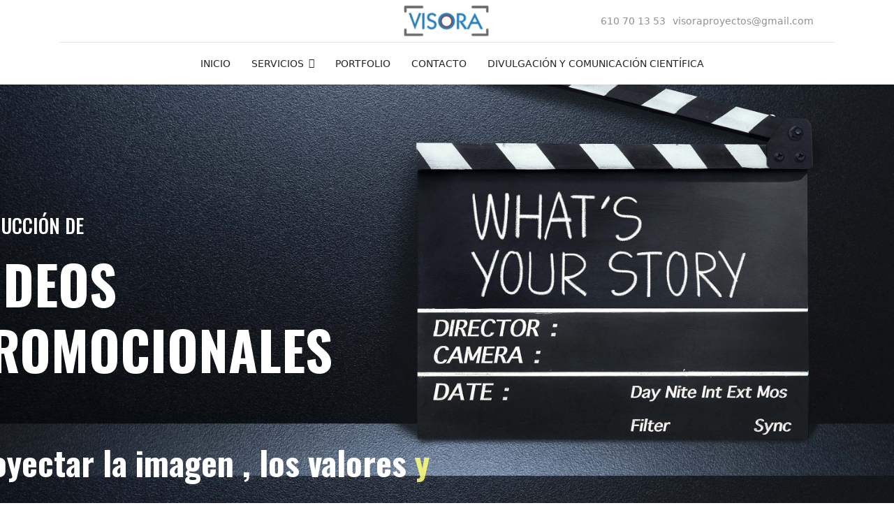

--- FILE ---
content_type: text/html; charset=utf-8
request_url: https://www.visora.es/productora-audiovisual-servicios/videos-promocionales.html
body_size: 11331
content:

<!doctype html>
<html lang="es-es" dir="ltr">
	<head>
		
		<meta name="viewport" content="width=device-width, initial-scale=1, shrink-to-fit=no">
		<meta charset="utf-8">
	<meta name="robots" content="index, follow">
	<meta name="description" content="Productora de vídeo cine digital HD y 4K , Producción y Comunicación Audiovisual, video Marketing en Málaga. Promocionales, Corporativo, Congresos, y Formación.">
	<meta name="generator" content="Joomla! - Open Source Content Management">
	<title>VISORA, Productora Audiovisual en Málaga - Producción de video</title>
	<link href="/images/favicon-visora.png" rel="icon" type="image/vnd.microsoft.icon">
<link href="/media/vendor/joomla-custom-elements/css/joomla-alert.min.css?0.4.1" rel="stylesheet">
	<link href="/components/com_sppagebuilder/assets/css/font-awesome-6.min.css?81582bdb254a94e4464424087c6479a8" rel="stylesheet">
	<link href="/components/com_sppagebuilder/assets/css/font-awesome-v4-shims.css?81582bdb254a94e4464424087c6479a8" rel="stylesheet">
	<link href="/components/com_sppagebuilder/assets/css/animate.min.css?81582bdb254a94e4464424087c6479a8" rel="stylesheet">
	<link href="/components/com_sppagebuilder/assets/css/sppagebuilder.css?81582bdb254a94e4464424087c6479a8" rel="stylesheet">
	<link href="/components/com_sppagebuilder/assets/css/dynamic-content.css?81582bdb254a94e4464424087c6479a8" rel="stylesheet">
	<link href="https://fonts.googleapis.com/css?family=&quot;Oswald&quot;:100,100italic,200,200italic,300,300italic,400,400italic,500,500italic,600,600italic,700,700italic,800,800italic,900,900italic&amp;display=swap" rel="stylesheet">
	<link href="https://fonts.googleapis.com/css?family=&quot;Noto Sans KR&quot;:100,100italic,200,200italic,300,300italic,400,400italic,500,500italic,600,600italic,700,700italic,800,800italic,900,900italic&amp;display=swap" rel="stylesheet">
	<link href="/components/com_sppagebuilder/assets/css/magnific-popup.css" rel="stylesheet">
	<link href="//fonts.googleapis.com/css?family=Oswald:100,100i,200,200i,300,300i,400,400i,500,500i,600,600i,700,700i,800,800i,900,900i&amp;subset=cyrillic&amp;display=swap" rel="stylesheet" media="none" onload="media=&quot;all&quot;">
	<link href="/templates/shaper_helixultimate/css/bootstrap.min.css" rel="stylesheet">
	<link href="/plugins/system/helixultimate/assets/css/system-j4.min.css" rel="stylesheet">
	<link href="/templates/shaper_helixultimate/css/template.css" rel="stylesheet">
	<link href="/templates/shaper_helixultimate/css/presets/default.css" rel="stylesheet">
	<style>@media(min-width: 1400px) {.sppb-row-container { max-width: 1320px; }}</style>
	<style>.sp-page-builder .page-content #section-id-1644517801224{background-color:rgba(0, 255, 151, 0.07);background-image:url("/images/2022/02/23/visora-producciones-audiovisuales.jpg");background-repeat:no-repeat;background-size:cover;background-attachment:fixed;background-position:0 0;}.sp-page-builder .page-content #section-id-1644517801224{padding-top:115px;padding-right:0px;padding-bottom:25px;padding-left:0px;margin-top:0px;margin-right:0px;margin-bottom:0px;margin-left:0px;}@media (max-width:767.98px) {.sp-page-builder .page-content #section-id-1644517801224{padding-top:100px;padding-right:0px;padding-bottom:10px;padding-left:0px;}}@media (max-width:575.98px) {.sp-page-builder .page-content #section-id-1644517801224{padding-top:100px;padding-right:0px;padding-bottom:10px;padding-left:0px;}}.sp-page-builder .page-content #section-id-1644517801224 > .sppb-row-overlay {mix-blend-mode:normal;}#column-id-1644517801228{padding-top:0px;padding-right:0px;padding-bottom:40px;padding-left:0px;border-radius:0px;}@media (max-width:767.98px) {#column-id-1644517801228{padding-top:0px;padding-right:0px;padding-bottom:20px;padding-left:0px;}}@media (max-width:575.98px) {#column-id-1644517801228{padding-top:0px;padding-right:0px;padding-bottom:20px;padding-left:0px;}}#column-wrap-id-1644517801228{max-width:50%;flex-basis:50%;}@media (max-width:1199.98px) {#column-wrap-id-1644517801228{max-width:50%;flex-basis:50%;}}@media (max-width:991.98px) {#column-wrap-id-1644517801228{max-width:100%;flex-basis:100%;}}@media (max-width:767.98px) {#column-wrap-id-1644517801228{max-width:100%;flex-basis:100%;}}@media (max-width:575.98px) {#column-wrap-id-1644517801228{max-width:100%;flex-basis:100%;}}#column-id-1644517801228 .sppb-column-overlay{border-radius:0px;}#sppb-addon-1644517801229{box-shadow:0 0 0 0 #ffffff;}#sppb-addon-1644517801229{color:#ffffff;border-radius:0px;}#sppb-addon-wrapper-1644517801229{margin-top:70px;margin-right:0px;margin-bottom:20px;margin-left:-140px;}@media (max-width:1199.98px) {#sppb-addon-wrapper-1644517801229{margin-top:0px;margin-right:0px;margin-bottom:20px;margin-left:0px;}}@media (max-width:991.98px) {#sppb-addon-wrapper-1644517801229{margin-top:0px;margin-right:0px;margin-bottom:20px;margin-left:0px;}}@media (max-width:767.98px) {#sppb-addon-wrapper-1644517801229{margin-top:0px;margin-right:0px;margin-bottom:10px;margin-left:0px;}}@media (max-width:575.98px) {#sppb-addon-wrapper-1644517801229{margin-top:0px;margin-right:0px;margin-bottom:10px;margin-left:0px;}}#sppb-addon-1644517801229 .sppb-addon-title{font-family:Oswald;}#sppb-addon-1644517801229 .sppb-addon-content ul{margin:0;padding:0;}#sppb-addon-1644517801229 .sppb-addon-content ul li{list-style:none;display:inline-block;position:relative;}#sppb-addon-1644517801229 .sppb-addon-content ul li:not(:first-child){padding-left:15px;margin-left:14px;}#sppb-addon-1644517801229 .sppb-addon-content ul li:not(:first-child):after{content:"";position:absolute;width:4px;height:4px;bottom:6px;left:0;background-color:#797978;border-radius:100%;}@media (max-width:1400px){#sppb-addon-wrapper-1644517801229{margin-left:-60px;}}@media (max-width:1200px){#sppb-addon-wrapper-1644517801229{margin-left:0px;}}#sppb-addon-1644517801229 .sppb-addon-text-block .sppb-addon-content{font-family:Noto Sans KR;font-weight:300;font-size:16px;line-height:26px;}@media (max-width:767.98px) {#sppb-addon-1644517801229 .sppb-addon-text-block .sppb-addon-content{font-size:14px;line-height:24px;}}@media (max-width:575.98px) {#sppb-addon-1644517801229 .sppb-addon-text-block .sppb-addon-content{font-size:14px;line-height:24px;}}#sppb-addon-1644517801229 .sppb-addon-text-block .sppb-addon-content h1,#sppb-addon-1644517801229 .sppb-addon-text-block .sppb-addon-content h2,#sppb-addon-1644517801229 .sppb-addon-text-block .sppb-addon-content h3,#sppb-addon-1644517801229 .sppb-addon-text-block .sppb-addon-content h4,#sppb-addon-1644517801229 .sppb-addon-text-block .sppb-addon-content h5,#sppb-addon-1644517801229 .sppb-addon-text-block .sppb-addon-content h6{font-family:Noto Sans KR;font-weight:300;font-size:16px;line-height:26px;}@media (max-width:767.98px) {#sppb-addon-1644517801229 .sppb-addon-text-block .sppb-addon-content h1,#sppb-addon-1644517801229 .sppb-addon-text-block .sppb-addon-content h2,#sppb-addon-1644517801229 .sppb-addon-text-block .sppb-addon-content h3,#sppb-addon-1644517801229 .sppb-addon-text-block .sppb-addon-content h4,#sppb-addon-1644517801229 .sppb-addon-text-block .sppb-addon-content h5,#sppb-addon-1644517801229 .sppb-addon-text-block .sppb-addon-content h6{font-size:14px;line-height:24px;}}@media (max-width:575.98px) {#sppb-addon-1644517801229 .sppb-addon-text-block .sppb-addon-content h1,#sppb-addon-1644517801229 .sppb-addon-text-block .sppb-addon-content h2,#sppb-addon-1644517801229 .sppb-addon-text-block .sppb-addon-content h3,#sppb-addon-1644517801229 .sppb-addon-text-block .sppb-addon-content h4,#sppb-addon-1644517801229 .sppb-addon-text-block .sppb-addon-content h5,#sppb-addon-1644517801229 .sppb-addon-text-block .sppb-addon-content h6{font-size:14px;line-height:24px;}}#sppb-addon-1644517801230{box-shadow:0px 0px 0px 0px ;}#sppb-addon-1644517801230{color:#ffffff;border-radius:0px;}#sppb-addon-wrapper-1644517801230{margin-top:0px;margin-right:0px;margin-bottom:75px;margin-left:-140px;}@media (max-width:1199.98px) {#sppb-addon-wrapper-1644517801230{margin-top:0px;margin-right:0px;margin-bottom:20px;margin-left:0px;}}@media (max-width:991.98px) {#sppb-addon-wrapper-1644517801230{margin-top:0px;margin-right:0px;margin-bottom:20px;margin-left:0px;}}@media (max-width:767.98px) {#sppb-addon-wrapper-1644517801230{margin-top:0px;margin-right:0px;margin-bottom:10px;margin-left:0px;}}@media (max-width:575.98px) {#sppb-addon-wrapper-1644517801230{margin-top:0px;margin-right:0px;margin-bottom:10px;margin-left:0px;}}@media (max-width:1400px){#sppb-addon-wrapper-1644517801230{margin-left:-60px;}}@media (max-width:1200px){#sppb-addon-wrapper-1644517801230{margin-left:0px;}}#sppb-addon-1644517801230 .sppb-addon-header .sppb-addon-title{font-family:Oswald;font-weight:700;font-size:76px;line-height:94px;}@media (max-width:767.98px) {#sppb-addon-1644517801230 .sppb-addon-header .sppb-addon-title{font-size:35px;line-height:45px;}}@media (max-width:575.98px) {#sppb-addon-1644517801230 .sppb-addon-header .sppb-addon-title{font-size:35px;line-height:45px;}}#sppb-addon-1644517801230 .sppb-addon.sppb-addon-header{text-align:left;}#sppb-addon-1644517801230 .sppb-addon-header .sppb-addon-title{margin-top:0px;margin-right:0px;margin-bottom:0px;margin-left:0px;padding-top:0px;padding-right:0px;padding-bottom:0px;padding-left:0px;}#sppb-addon-1646731057038{box-shadow:0px 0px 0px 0px ;}#sppb-addon-1646731057038{color:#ffffff;border-radius:0px;}#sppb-addon-wrapper-1646731057038{margin-top:0px;margin-right:0px;margin-bottom:75px;margin-left:-140px;}@media (max-width:1199.98px) {#sppb-addon-wrapper-1646731057038{margin-top:0px;margin-right:0px;margin-bottom:20px;margin-left:0px;}}@media (max-width:991.98px) {#sppb-addon-wrapper-1646731057038{margin-top:0px;margin-right:0px;margin-bottom:20px;margin-left:0px;}}@media (max-width:767.98px) {#sppb-addon-wrapper-1646731057038{margin-top:0px;margin-right:0px;margin-bottom:10px;margin-left:0px;}}@media (max-width:575.98px) {#sppb-addon-wrapper-1646731057038{margin-top:0px;margin-right:0px;margin-bottom:10px;margin-left:0px;}}@media (max-width:1400px){#sppb-addon-wrapper-1646731057038{margin-left:-60px;}}@media (max-width:1200px){#sppb-addon-wrapper-1646731057038{margin-left:0px;}}#sppb-addon-1646731057038 .sppb-addon-header .sppb-addon-title{font-family:Oswald;font-weight:700;font-size:48px;line-height:80px;}@media (max-width:767.98px) {#sppb-addon-1646731057038 .sppb-addon-header .sppb-addon-title{font-size:35px;line-height:45px;}}@media (max-width:575.98px) {#sppb-addon-1646731057038 .sppb-addon-header .sppb-addon-title{font-size:35px;line-height:45px;}}#sppb-addon-1646731057038 .sppb-addon.sppb-addon-header{text-align:left;}#sppb-addon-1646731057038 .sppb-addon-header .sppb-addon-title{margin-top:0px;margin-right:0px;margin-bottom:0px;margin-left:0px;padding-top:0px;padding-right:0px;padding-bottom:0px;padding-left:0px;}#column-id-1644517801232{border-radius:0px;}#column-wrap-id-1644517801232{max-width:50%;flex-basis:50%;}@media (max-width:1199.98px) {#column-wrap-id-1644517801232{max-width:50%;flex-basis:50%;}}@media (max-width:991.98px) {#column-wrap-id-1644517801232{max-width:100%;flex-basis:100%;}}@media (max-width:767.98px) {#column-wrap-id-1644517801232{max-width:100%;flex-basis:100%;}}@media (max-width:575.98px) {#column-wrap-id-1644517801232{max-width:100%;flex-basis:100%;}}#column-id-1644517801232 .sppb-column-overlay{border-radius:0px;}.sp-page-builder .page-content #section-id-1576233681839{background-color:rgba(0, 255, 151, 0.07);}.sp-page-builder .page-content #section-id-1576233681839{padding-top:57px;padding-right:0px;padding-bottom:25px;padding-left:0px;margin-top:0px;margin-right:0px;margin-bottom:0px;margin-left:0px;}@media (max-width:767.98px) {.sp-page-builder .page-content #section-id-1576233681839{padding-top:100px;padding-right:0px;padding-bottom:10px;padding-left:0px;}}@media (max-width:575.98px) {.sp-page-builder .page-content #section-id-1576233681839{padding-top:100px;padding-right:0px;padding-bottom:10px;padding-left:0px;}}#column-id-1576233681837{padding-top:0px;padding-right:0px;padding-bottom:40px;padding-left:0px;border-radius:0px;}@media (max-width:767.98px) {#column-id-1576233681837{padding-top:0px;padding-right:0px;padding-bottom:20px;padding-left:0px;}}@media (max-width:575.98px) {#column-id-1576233681837{padding-top:0px;padding-right:0px;padding-bottom:20px;padding-left:0px;}}#column-wrap-id-1576233681837{max-width:50%;flex-basis:50%;}@media (max-width:1199.98px) {#column-wrap-id-1576233681837{max-width:50%;flex-basis:50%;}}@media (max-width:991.98px) {#column-wrap-id-1576233681837{max-width:100%;flex-basis:100%;}}@media (max-width:767.98px) {#column-wrap-id-1576233681837{max-width:100%;flex-basis:100%;}}@media (max-width:575.98px) {#column-wrap-id-1576233681837{max-width:100%;flex-basis:100%;}}#column-id-1576233681837 .sppb-column-overlay{border-radius:0px;}#sppb-addon-1577686292205{box-shadow:0 0 0 0 #ffffff;}#sppb-addon-1577686292205{color:#252525;border-radius:0px;}#sppb-addon-wrapper-1577686292205{margin-top:70px;margin-right:0px;margin-bottom:20px;margin-left:-140px;}@media (max-width:1199.98px) {#sppb-addon-wrapper-1577686292205{margin-top:0px;margin-right:0px;margin-bottom:20px;margin-left:0px;}}@media (max-width:991.98px) {#sppb-addon-wrapper-1577686292205{margin-top:0px;margin-right:0px;margin-bottom:20px;margin-left:0px;}}@media (max-width:767.98px) {#sppb-addon-wrapper-1577686292205{margin-top:0px;margin-right:0px;margin-bottom:10px;margin-left:0px;}}@media (max-width:575.98px) {#sppb-addon-wrapper-1577686292205{margin-top:0px;margin-right:0px;margin-bottom:10px;margin-left:0px;}}#sppb-addon-1577686292205 .sppb-addon-content ul{margin:0;padding:0;}#sppb-addon-1577686292205 .sppb-addon-content ul li{list-style:none;display:inline-block;position:relative;}#sppb-addon-1577686292205 .sppb-addon-content ul li:not(:first-child){padding-left:15px;margin-left:14px;}#sppb-addon-1577686292205 .sppb-addon-content ul li:not(:first-child):after{content:"";position:absolute;width:4px;height:4px;bottom:6px;left:0;background-color:#797978;border-radius:100%;}@media (max-width:1400px){#sppb-addon-wrapper-1577686292205{margin-left:-60px;}}@media (max-width:1200px){#sppb-addon-wrapper-1577686292205{margin-left:0px;}}#sppb-addon-1577686292205 .sppb-addon-text-block .sppb-addon-content{font-family:Noto Sans KR;font-weight:300;font-size:16px;line-height:26px;}@media (max-width:767.98px) {#sppb-addon-1577686292205 .sppb-addon-text-block .sppb-addon-content{font-size:14px;line-height:24px;}}@media (max-width:575.98px) {#sppb-addon-1577686292205 .sppb-addon-text-block .sppb-addon-content{font-size:14px;line-height:24px;}}#sppb-addon-1577686292205 .sppb-addon-text-block .sppb-addon-content h1,#sppb-addon-1577686292205 .sppb-addon-text-block .sppb-addon-content h2,#sppb-addon-1577686292205 .sppb-addon-text-block .sppb-addon-content h3,#sppb-addon-1577686292205 .sppb-addon-text-block .sppb-addon-content h4,#sppb-addon-1577686292205 .sppb-addon-text-block .sppb-addon-content h5,#sppb-addon-1577686292205 .sppb-addon-text-block .sppb-addon-content h6{font-family:Noto Sans KR;font-weight:300;font-size:16px;line-height:26px;}@media (max-width:767.98px) {#sppb-addon-1577686292205 .sppb-addon-text-block .sppb-addon-content h1,#sppb-addon-1577686292205 .sppb-addon-text-block .sppb-addon-content h2,#sppb-addon-1577686292205 .sppb-addon-text-block .sppb-addon-content h3,#sppb-addon-1577686292205 .sppb-addon-text-block .sppb-addon-content h4,#sppb-addon-1577686292205 .sppb-addon-text-block .sppb-addon-content h5,#sppb-addon-1577686292205 .sppb-addon-text-block .sppb-addon-content h6{font-size:14px;line-height:24px;}}@media (max-width:575.98px) {#sppb-addon-1577686292205 .sppb-addon-text-block .sppb-addon-content h1,#sppb-addon-1577686292205 .sppb-addon-text-block .sppb-addon-content h2,#sppb-addon-1577686292205 .sppb-addon-text-block .sppb-addon-content h3,#sppb-addon-1577686292205 .sppb-addon-text-block .sppb-addon-content h4,#sppb-addon-1577686292205 .sppb-addon-text-block .sppb-addon-content h5,#sppb-addon-1577686292205 .sppb-addon-text-block .sppb-addon-content h6{font-size:14px;line-height:24px;}}#sppb-addon-1576233681887{box-shadow:0 0 0 0 #ffffff;}#sppb-addon-1576233681887{color:#252500;border-radius:0px;}#sppb-addon-wrapper-1576233681887{margin-top:0px;margin-right:0px;margin-bottom:75px;margin-left:-140px;}@media (max-width:1199.98px) {#sppb-addon-wrapper-1576233681887{margin-top:0px;margin-right:0px;margin-bottom:20px;margin-left:0px;}}@media (max-width:991.98px) {#sppb-addon-wrapper-1576233681887{margin-top:0px;margin-right:0px;margin-bottom:20px;margin-left:0px;}}@media (max-width:767.98px) {#sppb-addon-wrapper-1576233681887{margin-top:0px;margin-right:0px;margin-bottom:10px;margin-left:0px;}}@media (max-width:575.98px) {#sppb-addon-wrapper-1576233681887{margin-top:0px;margin-right:0px;margin-bottom:10px;margin-left:0px;}}@media (max-width:1400px){#sppb-addon-wrapper-1576233681887{margin-left:-60px;}}@media (max-width:1200px){#sppb-addon-wrapper-1576233681887{margin-left:0px;}}#sppb-addon-1576233681887 .sppb-addon-header .sppb-addon-title{font-family:Noto Sans KR;font-weight:700;font-size:60px;line-height:80px;}@media (max-width:767.98px) {#sppb-addon-1576233681887 .sppb-addon-header .sppb-addon-title{font-size:35px;line-height:45px;}}@media (max-width:575.98px) {#sppb-addon-1576233681887 .sppb-addon-header .sppb-addon-title{font-size:35px;line-height:45px;}}#sppb-addon-1576233681887 .sppb-addon.sppb-addon-header{text-align:left;}#sppb-addon-1576233681887 .sppb-addon-header .sppb-addon-title{margin-top:0px;margin-right:0px;margin-bottom:0px;margin-left:0px;padding-top:0px;padding-right:0px;padding-bottom:0px;padding-left:0px;}#column-id-1576233681838{border-radius:0px;}#column-wrap-id-1576233681838{max-width:50%;flex-basis:50%;}@media (max-width:1199.98px) {#column-wrap-id-1576233681838{max-width:50%;flex-basis:50%;}}@media (max-width:991.98px) {#column-wrap-id-1576233681838{max-width:100%;flex-basis:100%;}}@media (max-width:767.98px) {#column-wrap-id-1576233681838{max-width:100%;flex-basis:100%;}}@media (max-width:575.98px) {#column-wrap-id-1576233681838{max-width:100%;flex-basis:100%;}}#column-id-1576233681838 .sppb-column-overlay{border-radius:0px;}#sppb-addon-1576239504459{box-shadow:0 0 0 0 #ffffff;}#sppb-addon-1576239504459{border-radius:0px;padding-top:320px;padding-right:0px;padding-bottom:320px;padding-left:0px;}@media (max-width:1199.98px) {#sppb-addon-1576239504459{padding-top:250px;padding-right:0px;padding-bottom:250px;padding-left:0px;}}@media (max-width:991.98px) {#sppb-addon-1576239504459{padding-top:250px;padding-right:0px;padding-bottom:250px;padding-left:0px;}}@media (max-width:767.98px) {#sppb-addon-1576239504459{padding-top:120px;padding-right:0px;padding-bottom:120px;padding-left:0px;}}@media (max-width:575.98px) {#sppb-addon-1576239504459{padding-top:120px;padding-right:0px;padding-bottom:120px;padding-left:0px;}}#sppb-addon-wrapper-1576239504459{margin-top:0px;margin-right:-270px;margin-bottom:0px;margin-left:-5px;position:relative;}@media (max-width:1199.98px) {#sppb-addon-wrapper-1576239504459{margin-top:0px;margin-right:0px;margin-bottom:20px;margin-left:0px;}}@media (max-width:991.98px) {#sppb-addon-wrapper-1576239504459{margin-top:0px;margin-right:0px;margin-bottom:20px;margin-left:0px;}}@media (max-width:767.98px) {#sppb-addon-wrapper-1576239504459{margin-top:0px;margin-right:0px;margin-bottom:10px;margin-left:0px;}}@media (max-width:575.98px) {#sppb-addon-wrapper-1576239504459{margin-top:0px;margin-right:0px;margin-bottom:10px;margin-left:0px;}}#sppb-addon-1576239504459 {background-image:url(/images/2022/02/10/promo-clinica-1.png);background-repeat:no-repeat;background-size:contain;background-attachment:inherit;background-position:50% 50%;}#sppb-addon-1576239504459 .sppb-addon-overlayer {mix-blend-mode:normal;}#sppb-addon-1576239504459 .sppb-magnific-popup img{margin-top:5px;}@media (max-width:1400px){#sppb-addon-wrapper-1576239504459{margin-right:-60px;}}@media (max-width:1200px){#sppb-addon-wrapper-1576239504459{margin-right:0px;}}#sppb-addon-1576239504459{text-align:center;}.sp-page-builder .page-content #section-id-1642709385522{background-color:rgba(255, 255, 255, 0.07);}.sp-page-builder .page-content #section-id-1642709385522{padding-top:90px;padding-right:0px;padding-bottom:25px;padding-left:0px;margin-top:0px;margin-right:0px;margin-bottom:0px;margin-left:0px;}@media (max-width:767.98px) {.sp-page-builder .page-content #section-id-1642709385522{padding-top:100px;padding-right:0px;padding-bottom:10px;padding-left:0px;}}@media (max-width:575.98px) {.sp-page-builder .page-content #section-id-1642709385522{padding-top:100px;padding-right:0px;padding-bottom:10px;padding-left:0px;}}#column-id-1642709385523{padding-top:0px;padding-right:0px;padding-bottom:40px;padding-left:0px;border-radius:0px;}@media (max-width:767.98px) {#column-id-1642709385523{padding-top:0px;padding-right:0px;padding-bottom:20px;padding-left:0px;}}@media (max-width:575.98px) {#column-id-1642709385523{padding-top:0px;padding-right:0px;padding-bottom:20px;padding-left:0px;}}#column-wrap-id-1642709385523{max-width:25%;flex-basis:25%;}@media (max-width:1199.98px) {#column-wrap-id-1642709385523{max-width:25%;flex-basis:25%;}}@media (max-width:991.98px) {#column-wrap-id-1642709385523{max-width:100%;flex-basis:100%;}}@media (max-width:767.98px) {#column-wrap-id-1642709385523{max-width:100%;flex-basis:100%;}}@media (max-width:575.98px) {#column-wrap-id-1642709385523{max-width:100%;flex-basis:100%;}}#column-id-1642709385523 .sppb-column-overlay{border-radius:0px;}#sppb-addon-1642709385524{box-shadow:0 0 0 0 #ffffff;}#sppb-addon-1642709385524{color:#252525;border-radius:0px;}#sppb-addon-wrapper-1642709385524{margin-top:70px;margin-right:0px;margin-bottom:20px;margin-left:-140px;}@media (max-width:1199.98px) {#sppb-addon-wrapper-1642709385524{margin-top:0px;margin-right:0px;margin-bottom:20px;margin-left:0px;}}@media (max-width:991.98px) {#sppb-addon-wrapper-1642709385524{margin-top:0px;margin-right:0px;margin-bottom:20px;margin-left:0px;}}@media (max-width:767.98px) {#sppb-addon-wrapper-1642709385524{margin-top:0px;margin-right:0px;margin-bottom:10px;margin-left:0px;}}@media (max-width:575.98px) {#sppb-addon-wrapper-1642709385524{margin-top:0px;margin-right:0px;margin-bottom:10px;margin-left:0px;}}#sppb-addon-1642709385524 .sppb-addon-content ul{margin:0;padding:0;}#sppb-addon-1642709385524 .sppb-addon-content ul li{list-style:none;display:inline-block;position:relative;}#sppb-addon-1642709385524 .sppb-addon-content ul li:not(:first-child){padding-left:15px;margin-left:14px;}#sppb-addon-1642709385524 .sppb-addon-content ul li:not(:first-child):after{content:"";position:absolute;width:4px;height:4px;bottom:6px;left:0;background-color:#797978;border-radius:100%;}@media (max-width:1400px){#sppb-addon-wrapper-1642709385524{margin-left:-60px;}}@media (max-width:1200px){#sppb-addon-wrapper-1642709385524{margin-left:0px;}}#sppb-addon-1642709385524 .sppb-addon-text-block .sppb-addon-content{font-family:Oswald;font-weight:300;font-size:23px;line-height:56px;}@media (max-width:767.98px) {#sppb-addon-1642709385524 .sppb-addon-text-block .sppb-addon-content{font-size:14px;line-height:24px;}}@media (max-width:575.98px) {#sppb-addon-1642709385524 .sppb-addon-text-block .sppb-addon-content{font-size:14px;line-height:24px;}}#sppb-addon-1642709385524 .sppb-addon-text-block .sppb-addon-content h1,#sppb-addon-1642709385524 .sppb-addon-text-block .sppb-addon-content h2,#sppb-addon-1642709385524 .sppb-addon-text-block .sppb-addon-content h3,#sppb-addon-1642709385524 .sppb-addon-text-block .sppb-addon-content h4,#sppb-addon-1642709385524 .sppb-addon-text-block .sppb-addon-content h5,#sppb-addon-1642709385524 .sppb-addon-text-block .sppb-addon-content h6{font-family:Oswald;font-weight:300;font-size:23px;line-height:56px;}@media (max-width:767.98px) {#sppb-addon-1642709385524 .sppb-addon-text-block .sppb-addon-content h1,#sppb-addon-1642709385524 .sppb-addon-text-block .sppb-addon-content h2,#sppb-addon-1642709385524 .sppb-addon-text-block .sppb-addon-content h3,#sppb-addon-1642709385524 .sppb-addon-text-block .sppb-addon-content h4,#sppb-addon-1642709385524 .sppb-addon-text-block .sppb-addon-content h5,#sppb-addon-1642709385524 .sppb-addon-text-block .sppb-addon-content h6{font-size:14px;line-height:24px;}}@media (max-width:575.98px) {#sppb-addon-1642709385524 .sppb-addon-text-block .sppb-addon-content h1,#sppb-addon-1642709385524 .sppb-addon-text-block .sppb-addon-content h2,#sppb-addon-1642709385524 .sppb-addon-text-block .sppb-addon-content h3,#sppb-addon-1642709385524 .sppb-addon-text-block .sppb-addon-content h4,#sppb-addon-1642709385524 .sppb-addon-text-block .sppb-addon-content h5,#sppb-addon-1642709385524 .sppb-addon-text-block .sppb-addon-content h6{font-size:14px;line-height:24px;}}#sppb-addon-1642709385525{box-shadow:0 0 0 0 #ffffff;}#sppb-addon-1642709385525{color:#252500;border-radius:0px;}#sppb-addon-wrapper-1642709385525{margin-top:0px;margin-right:0px;margin-bottom:75px;margin-left:-140px;}@media (max-width:1199.98px) {#sppb-addon-wrapper-1642709385525{margin-top:0px;margin-right:0px;margin-bottom:20px;margin-left:0px;}}@media (max-width:991.98px) {#sppb-addon-wrapper-1642709385525{margin-top:0px;margin-right:0px;margin-bottom:20px;margin-left:0px;}}@media (max-width:767.98px) {#sppb-addon-wrapper-1642709385525{margin-top:0px;margin-right:0px;margin-bottom:10px;margin-left:0px;}}@media (max-width:575.98px) {#sppb-addon-wrapper-1642709385525{margin-top:0px;margin-right:0px;margin-bottom:10px;margin-left:0px;}}@media (max-width:1400px){#sppb-addon-wrapper-1642709385525{margin-left:-60px;}}@media (max-width:1200px){#sppb-addon-wrapper-1642709385525{margin-left:0px;}}#sppb-addon-1642709385525 .sppb-addon-header .sppb-addon-title{font-family:Oswald;font-weight:700;font-size:47px;line-height:80px;}@media (max-width:767.98px) {#sppb-addon-1642709385525 .sppb-addon-header .sppb-addon-title{font-size:35px;line-height:45px;}}@media (max-width:575.98px) {#sppb-addon-1642709385525 .sppb-addon-header .sppb-addon-title{font-size:35px;line-height:45px;}}#sppb-addon-1642709385525 .sppb-addon.sppb-addon-header{text-align:left;}#sppb-addon-1642709385525 .sppb-addon-header .sppb-addon-title{margin-top:0px;margin-right:0px;margin-bottom:0px;margin-left:0px;padding-top:0px;padding-right:0px;padding-bottom:0px;padding-left:0px;}#column-id-1642709385527{border-radius:0px;}#column-wrap-id-1642709385527{max-width:50%;flex-basis:50%;}@media (max-width:1199.98px) {#column-wrap-id-1642709385527{max-width:50%;flex-basis:50%;}}@media (max-width:991.98px) {#column-wrap-id-1642709385527{max-width:100%;flex-basis:100%;}}@media (max-width:767.98px) {#column-wrap-id-1642709385527{max-width:100%;flex-basis:100%;}}@media (max-width:575.98px) {#column-wrap-id-1642709385527{max-width:100%;flex-basis:100%;}}#column-id-1642709385527 .sppb-column-overlay{border-radius:0px;}#sppb-addon-1644585554400{box-shadow:0 0 0 0 #ffffff;}#sppb-addon-1644585554400{border-radius:0px;}#sppb-addon-wrapper-1644585554400{margin-top:0px;margin-right:0px;margin-bottom:0px;margin-left:0px;}#column-wrap-id-1644585554393{max-width:25%;flex-basis:25%;}@media (max-width:1199.98px) {#column-wrap-id-1644585554393{max-width:25%;flex-basis:25%;}}@media (max-width:991.98px) {#column-wrap-id-1644585554393{max-width:100%;flex-basis:100%;}}@media (max-width:767.98px) {#column-wrap-id-1644585554393{max-width:100%;flex-basis:100%;}}@media (max-width:575.98px) {#column-wrap-id-1644585554393{max-width:100%;flex-basis:100%;}}#sppb-addon-1644585683074{box-shadow:0 0 0 0 #ffffff;}#sppb-addon-1644585683074{border-radius:0px;}#sppb-addon-wrapper-1644585683074{margin-top:0px;margin-right:0px;margin-bottom:30px;margin-left:0px;}#sppb-addon-1644585683074 .sppb-addon-single-image-container img{border-radius:0px;}#sppb-addon-1644585683074 img{width:614px;max-width:614px;}#sppb-addon-1644585683074 .sppb-addon-single-image-container{border-radius:0px;}#sppb-addon-1644585683074{text-align:center;}.sp-page-builder .page-content #section-id-1644496109147{background-color:rgba(0, 255, 151, 0.07);}.sp-page-builder .page-content #section-id-1644496109147{padding-top:40px;padding-right:0px;padding-bottom:40px;padding-left:0px;margin-top:0px;margin-right:0px;margin-bottom:0px;margin-left:0px;}@media (max-width:767.98px) {.sp-page-builder .page-content #section-id-1644496109147{padding-top:20px;padding-right:0px;padding-bottom:20px;padding-left:0px;}}@media (max-width:575.98px) {.sp-page-builder .page-content #section-id-1644496109147{padding-top:20px;padding-right:0px;padding-bottom:20px;padding-left:0px;}}#column-id-1644496109148{padding-top:0px;padding-right:30px;padding-bottom:0px;padding-left:0px;border-radius:0px;}@media (max-width:1199.98px) {#column-id-1644496109148{padding-top:0px;padding-right:0px;padding-bottom:0px;padding-left:0px;}}@media (max-width:991.98px) {#column-id-1644496109148{padding-top:0px;padding-right:0px;padding-bottom:0px;padding-left:0px;}}@media (max-width:767.98px) {#column-id-1644496109148{padding-top:0px;padding-right:0px;padding-bottom:0px;padding-left:0px;}}@media (max-width:575.98px) {#column-id-1644496109148{padding-top:0px;padding-right:0px;padding-bottom:0px;padding-left:0px;}}#column-wrap-id-1644496109148{max-width:50%;flex-basis:50%;}@media (max-width:1199.98px) {#column-wrap-id-1644496109148{max-width:66.666666666667%;flex-basis:66.666666666667%;}}@media (max-width:991.98px) {#column-wrap-id-1644496109148{max-width:66.666666666667%;flex-basis:66.666666666667%;}}@media (max-width:767.98px) {#column-wrap-id-1644496109148{max-width:100%;flex-basis:100%;}}@media (max-width:575.98px) {#column-wrap-id-1644496109148{max-width:100%;flex-basis:100%;}}#column-id-1644496109148 .sppb-column-overlay{border-radius:0px;}#sppb-addon-1644496109166{box-shadow:0 0 0 0 #ffffff;}#sppb-addon-1644496109166{border-radius:0px;}#sppb-addon-wrapper-1644496109166{margin-top:0px;margin-right:0px;margin-bottom:0px;margin-left:0px;}#column-id-1644496109152{border-radius:0px;}#column-wrap-id-1644496109152{max-width:50%;flex-basis:50%;}@media (max-width:1199.98px) {#column-wrap-id-1644496109152{max-width:33.333333333333%;flex-basis:33.333333333333%;}}@media (max-width:991.98px) {#column-wrap-id-1644496109152{max-width:33.333333333333%;flex-basis:33.333333333333%;}}@media (max-width:767.98px) {#column-wrap-id-1644496109152{max-width:100%;flex-basis:100%;}}@media (max-width:575.98px) {#column-wrap-id-1644496109152{max-width:100%;flex-basis:100%;}}#column-id-1644496109152 .sppb-column-overlay{border-radius:0px;}#sppb-addon-1644496109150{box-shadow:0 0 0 0 #ffffff;}#sppb-addon-1644496109150{color:#252525;border-radius:0px;}#sppb-addon-wrapper-1644496109150{margin-top:0px;margin-right:0px;margin-bottom:60px;margin-left:0px;}@media (max-width:1199.98px) {#sppb-addon-wrapper-1644496109150{margin-top:0px;margin-right:0px;margin-bottom:20px;margin-left:0px;}}@media (max-width:991.98px) {#sppb-addon-wrapper-1644496109150{margin-top:0px;margin-right:0px;margin-bottom:20px;margin-left:0px;}}@media (max-width:767.98px) {#sppb-addon-wrapper-1644496109150{margin-top:0px;margin-right:0px;margin-bottom:10px;margin-left:0px;}}@media (max-width:575.98px) {#sppb-addon-wrapper-1644496109150{margin-top:0px;margin-right:0px;margin-bottom:10px;margin-left:0px;}}#sppb-addon-1644496109150 .sppb-addon-title{margin-top:0px;margin-bottom:0px;color:#8b8b85;}@media (max-width:767.98px) {#sppb-addon-1644496109150 .sppb-addon-title{margin-top:0px;margin-bottom:0px;}}@media (max-width:575.98px) {#sppb-addon-1644496109150 .sppb-addon-title{margin-top:0px;margin-bottom:0px;}}#sppb-addon-1644496109150 .sppb-addon-title{font-family:Oswald;font-weight:100;font-size:46px;line-height:53px;}@media (max-width:767.98px) {#sppb-addon-1644496109150 .sppb-addon-title{font-size:10px;line-height:38px;}}@media (max-width:575.98px) {#sppb-addon-1644496109150 .sppb-addon-title{font-size:10px;line-height:38px;}}#sppb-addon-1644496109150 .sppb-addon-text-block .sppb-addon-content{font-family:Noto Sans KR;font-weight:400;font-size:14px;line-height:28px;}#sppb-addon-1644496109150 .sppb-addon-text-block .sppb-addon-content h1,#sppb-addon-1644496109150 .sppb-addon-text-block .sppb-addon-content h2,#sppb-addon-1644496109150 .sppb-addon-text-block .sppb-addon-content h3,#sppb-addon-1644496109150 .sppb-addon-text-block .sppb-addon-content h4,#sppb-addon-1644496109150 .sppb-addon-text-block .sppb-addon-content h5,#sppb-addon-1644496109150 .sppb-addon-text-block .sppb-addon-content h6{font-family:Noto Sans KR;font-weight:400;font-size:14px;line-height:28px;}.sp-page-builder .page-content #section-id-1644496109188{background-color:#ffffff;}.sp-page-builder .page-content #section-id-1644496109188{padding-top:40px;padding-right:0px;padding-bottom:40px;padding-left:0px;margin-top:0px;margin-right:0px;margin-bottom:0px;margin-left:0px;}@media (max-width:767.98px) {.sp-page-builder .page-content #section-id-1644496109188{padding-top:20px;padding-right:0px;padding-bottom:20px;padding-left:0px;}}@media (max-width:575.98px) {.sp-page-builder .page-content #section-id-1644496109188{padding-top:20px;padding-right:0px;padding-bottom:20px;padding-left:0px;}}#column-id-1644496109189{padding-top:0px;padding-right:30px;padding-bottom:0px;padding-left:0px;border-radius:0px;}@media (max-width:1199.98px) {#column-id-1644496109189{padding-top:0px;padding-right:0px;padding-bottom:0px;padding-left:0px;}}@media (max-width:991.98px) {#column-id-1644496109189{padding-top:0px;padding-right:0px;padding-bottom:0px;padding-left:0px;}}@media (max-width:767.98px) {#column-id-1644496109189{padding-top:0px;padding-right:0px;padding-bottom:0px;padding-left:0px;}}@media (max-width:575.98px) {#column-id-1644496109189{padding-top:0px;padding-right:0px;padding-bottom:0px;padding-left:0px;}}#column-wrap-id-1644496109189{max-width:50%;flex-basis:50%;}@media (max-width:1199.98px) {#column-wrap-id-1644496109189{max-width:66.666666666667%;flex-basis:66.666666666667%;}}@media (max-width:991.98px) {#column-wrap-id-1644496109189{max-width:66.666666666667%;flex-basis:66.666666666667%;}}@media (max-width:767.98px) {#column-wrap-id-1644496109189{max-width:100%;flex-basis:100%;}}@media (max-width:575.98px) {#column-wrap-id-1644496109189{max-width:100%;flex-basis:100%;}}#column-id-1644496109189 .sppb-column-overlay{border-radius:0px;}#sppb-addon-1644496109192{box-shadow:0 0 0 0 #ffffff;}#sppb-addon-1644496109192{color:#252525;border-radius:0px;}#sppb-addon-wrapper-1644496109192{margin-top:0px;margin-right:0px;margin-bottom:60px;margin-left:0px;}@media (max-width:1199.98px) {#sppb-addon-wrapper-1644496109192{margin-top:0px;margin-right:0px;margin-bottom:20px;margin-left:0px;}}@media (max-width:991.98px) {#sppb-addon-wrapper-1644496109192{margin-top:0px;margin-right:0px;margin-bottom:20px;margin-left:0px;}}@media (max-width:767.98px) {#sppb-addon-wrapper-1644496109192{margin-top:0px;margin-right:0px;margin-bottom:10px;margin-left:0px;}}@media (max-width:575.98px) {#sppb-addon-wrapper-1644496109192{margin-top:0px;margin-right:0px;margin-bottom:10px;margin-left:0px;}}#sppb-addon-1644496109192 .sppb-addon-title{margin-top:0px;margin-bottom:0px;color:#8b8b85;}@media (max-width:767.98px) {#sppb-addon-1644496109192 .sppb-addon-title{margin-bottom:20px;}}@media (max-width:575.98px) {#sppb-addon-1644496109192 .sppb-addon-title{margin-bottom:20px;}}#sppb-addon-1644496109192 .sppb-addon-title{font-family:Noto Sans KR;font-weight:100;font-size:28px;line-height:40px;}@media (max-width:767.98px) {#sppb-addon-1644496109192 .sppb-addon-title{font-size:20px;line-height:37px;}}@media (max-width:575.98px) {#sppb-addon-1644496109192 .sppb-addon-title{font-size:20px;line-height:37px;}}#sppb-addon-1644496109192 .sppb-addon-text-block .sppb-addon-content{font-family:Noto Sans KR;font-weight:400;font-size:14px;line-height:28px;}#sppb-addon-1644496109192 .sppb-addon-text-block .sppb-addon-content h1,#sppb-addon-1644496109192 .sppb-addon-text-block .sppb-addon-content h2,#sppb-addon-1644496109192 .sppb-addon-text-block .sppb-addon-content h3,#sppb-addon-1644496109192 .sppb-addon-text-block .sppb-addon-content h4,#sppb-addon-1644496109192 .sppb-addon-text-block .sppb-addon-content h5,#sppb-addon-1644496109192 .sppb-addon-text-block .sppb-addon-content h6{font-family:Noto Sans KR;font-weight:400;font-size:14px;line-height:28px;}#column-id-1644496109191{border-radius:0px;}#column-wrap-id-1644496109191{max-width:50%;flex-basis:50%;}@media (max-width:1199.98px) {#column-wrap-id-1644496109191{max-width:33.333333333333%;flex-basis:33.333333333333%;}}@media (max-width:991.98px) {#column-wrap-id-1644496109191{max-width:33.333333333333%;flex-basis:33.333333333333%;}}@media (max-width:767.98px) {#column-wrap-id-1644496109191{max-width:100%;flex-basis:100%;}}@media (max-width:575.98px) {#column-wrap-id-1644496109191{max-width:100%;flex-basis:100%;}}#column-id-1644496109191 .sppb-column-overlay{border-radius:0px;}#sppb-addon-1644496109190{box-shadow:0 0 0 0 #ffffff;}#sppb-addon-1644496109190{border-radius:0px;}#sppb-addon-wrapper-1644496109190{margin-top:25px;margin-right:0px;margin-bottom:30px;margin-left:0px;}.sp-page-builder .page-content #section-id-1577787959955{background-color:#ffffff;}.sp-page-builder .page-content #section-id-1577787959955{padding-top:0px;padding-right:0px;padding-bottom:20px;padding-left:0px;margin-top:0px;margin-right:0px;margin-bottom:0px;margin-left:0px;}#column-id-1577787959951{border-radius:0px;}#column-wrap-id-1577787959951{max-width:25%;flex-basis:25%;}@media (max-width:1199.98px) {#column-wrap-id-1577787959951{max-width:50%;flex-basis:50%;}}@media (max-width:991.98px) {#column-wrap-id-1577787959951{max-width:50%;flex-basis:50%;}}@media (max-width:767.98px) {#column-wrap-id-1577787959951{max-width:100%;flex-basis:100%;}}@media (max-width:575.98px) {#column-wrap-id-1577787959951{max-width:100%;flex-basis:100%;}}#column-id-1577787959951 .sppb-column-overlay{border-radius:0px;}#sppb-addon-1577787960337{box-shadow:0 0 0 0 #ffffff;}#sppb-addon-1577787960337{border-radius:0px;}#sppb-addon-wrapper-1577787960337{margin-top:0px;margin-right:0px;margin-bottom:30px;margin-left:0px;}@media (max-width:1199.98px) {#sppb-addon-wrapper-1577787960337{margin-top:0px;margin-right:0px;margin-bottom:20px;margin-left:0px;}}@media (max-width:991.98px) {#sppb-addon-wrapper-1577787960337{margin-top:0px;margin-right:0px;margin-bottom:20px;margin-left:0px;}}@media (max-width:767.98px) {#sppb-addon-wrapper-1577787960337{margin-top:0px;margin-right:0px;margin-bottom:10px;margin-left:0px;}}@media (max-width:575.98px) {#sppb-addon-wrapper-1577787960337{margin-top:0px;margin-right:0px;margin-bottom:10px;margin-left:0px;}}#sppb-addon-1577787960337 a {color:#8b8b85;}#sppb-addon-1577787960337 a:hover,#sppb-addon-1577787960337 a:focus,#sppb-addon-1577787960337 a:active {color:#252525;}#sppb-addon-1577787960337 .sppb-addon-title{margin-bottom:20px;color:#252525;}@media (max-width:1199.98px) {#sppb-addon-1577787960337 .sppb-addon-title{margin-bottom:10px;}}@media (max-width:991.98px) {#sppb-addon-1577787960337 .sppb-addon-title{margin-bottom:10px;}}@media (max-width:767.98px) {#sppb-addon-1577787960337 .sppb-addon-title{margin-bottom:10px;}}@media (max-width:575.98px) {#sppb-addon-1577787960337 .sppb-addon-title{margin-bottom:10px;}}#sppb-addon-1577787960337 .sppb-addon-title{font-family:Noto Sans KR;font-weight:400;font-size:28px;line-height:40px;}@media (max-width:767.98px) {#sppb-addon-1577787960337 .sppb-addon-title{font-size:20px;line-height:30px;}}@media (max-width:575.98px) {#sppb-addon-1577787960337 .sppb-addon-title{font-size:20px;line-height:30px;}}#sppb-addon-1577787960337 .sppb-addon-text a:hover{text-decoration:underline;}#sppb-addon-1577787960337 .sppb-addon-text{font-family:Noto Sans KR;font-weight:400;font-size:14px;line-height:35px;}@media (max-width:767.98px) {#sppb-addon-1577787960337 .sppb-addon-text{line-height:28px;}}@media (max-width:575.98px) {#sppb-addon-1577787960337 .sppb-addon-text{line-height:28px;}}#sppb-addon-1577787960337 .sppb-feature-box-title{font-family:Noto Sans KR;font-weight:400;font-size:28px;line-height:40px;}@media (max-width:767.98px) {#sppb-addon-1577787960337 .sppb-feature-box-title{font-size:20px;line-height:30px;}}@media (max-width:575.98px) {#sppb-addon-1577787960337 .sppb-feature-box-title{font-size:20px;line-height:30px;}}#sppb-addon-1577787960337 .sppb-addon-content{text-align:left;}#sppb-addon-1577787960337 .sppb-img-container{display:block;margin-top:0px;margin-right:0px;margin-bottom:32px;margin-left:0px;}@media (max-width:1199.98px) {#sppb-addon-1577787960337 .sppb-img-container{margin-top:0px;margin-right:0px;margin-bottom:20px;margin-left:0px;}}@media (max-width:991.98px) {#sppb-addon-1577787960337 .sppb-img-container{margin-top:0px;margin-right:0px;margin-bottom:20px;margin-left:0px;}}@media (max-width:767.98px) {#sppb-addon-1577787960337 .sppb-img-container{margin-top:0px;margin-right:0px;margin-bottom:10px;margin-left:0px;}}@media (max-width:575.98px) {#sppb-addon-1577787960337 .sppb-img-container{margin-top:0px;margin-right:0px;margin-bottom:10px;margin-left:0px;}}#sppb-addon-1577787960337 .sppb-img-container{border-radius:0px;}#sppb-addon-1577787960337 .sppb-feature-box-title,#sppb-addon-1577787960337 .sppb-feature-box-title a{color:#252525;}#sppb-addon-1577787960337{transition:.3s;}#sppb-addon-1577787960337:hover{box-shadow:0 0 0 0 #ffffff;}#column-id-1577787959952{border-radius:0px;}#column-wrap-id-1577787959952{max-width:25%;flex-basis:25%;}@media (max-width:1199.98px) {#column-wrap-id-1577787959952{max-width:50%;flex-basis:50%;}}@media (max-width:991.98px) {#column-wrap-id-1577787959952{max-width:50%;flex-basis:50%;}}@media (max-width:767.98px) {#column-wrap-id-1577787959952{max-width:100%;flex-basis:100%;}}@media (max-width:575.98px) {#column-wrap-id-1577787959952{max-width:100%;flex-basis:100%;}}#column-id-1577787959952 .sppb-column-overlay{border-radius:0px;}#sppb-addon-1577787960340{box-shadow:0 0 0 0 #ffffff;}#sppb-addon-1577787960340{border-radius:0px;}#sppb-addon-wrapper-1577787960340{margin-top:0px;margin-right:0px;margin-bottom:30px;margin-left:0px;}@media (max-width:1199.98px) {#sppb-addon-wrapper-1577787960340{margin-top:0px;margin-right:0px;margin-bottom:20px;margin-left:0px;}}@media (max-width:991.98px) {#sppb-addon-wrapper-1577787960340{margin-top:0px;margin-right:0px;margin-bottom:20px;margin-left:0px;}}@media (max-width:767.98px) {#sppb-addon-wrapper-1577787960340{margin-top:0px;margin-right:0px;margin-bottom:10px;margin-left:0px;}}@media (max-width:575.98px) {#sppb-addon-wrapper-1577787960340{margin-top:0px;margin-right:0px;margin-bottom:10px;margin-left:0px;}}#sppb-addon-1577787960340 a {color:#8b8b85;}#sppb-addon-1577787960340 a:hover,#sppb-addon-1577787960340 a:focus,#sppb-addon-1577787960340 a:active {color:#252525;}#sppb-addon-1577787960340 .sppb-addon-title{margin-bottom:20px;color:#252525;}@media (max-width:1199.98px) {#sppb-addon-1577787960340 .sppb-addon-title{margin-bottom:10px;}}@media (max-width:991.98px) {#sppb-addon-1577787960340 .sppb-addon-title{margin-bottom:10px;}}@media (max-width:767.98px) {#sppb-addon-1577787960340 .sppb-addon-title{margin-bottom:10px;}}@media (max-width:575.98px) {#sppb-addon-1577787960340 .sppb-addon-title{margin-bottom:10px;}}#sppb-addon-1577787960340 .sppb-addon-title{font-family:Noto Sans KR;font-weight:400;font-size:28px;line-height:40px;}@media (max-width:767.98px) {#sppb-addon-1577787960340 .sppb-addon-title{font-size:20px;line-height:30px;}}@media (max-width:575.98px) {#sppb-addon-1577787960340 .sppb-addon-title{font-size:20px;line-height:30px;}}#sppb-addon-1577787960340 .sppb-addon-text a:hover{text-decoration:underline;}#sppb-addon-1577787960340 .sppb-addon-text{font-family:Noto Sans KR;font-weight:400;font-size:14px;line-height:35px;}@media (max-width:767.98px) {#sppb-addon-1577787960340 .sppb-addon-text{line-height:28px;}}@media (max-width:575.98px) {#sppb-addon-1577787960340 .sppb-addon-text{line-height:28px;}}#sppb-addon-1577787960340 .sppb-feature-box-title{font-family:Noto Sans KR;font-weight:400;font-size:28px;line-height:40px;}@media (max-width:767.98px) {#sppb-addon-1577787960340 .sppb-feature-box-title{font-size:20px;line-height:30px;}}@media (max-width:575.98px) {#sppb-addon-1577787960340 .sppb-feature-box-title{font-size:20px;line-height:30px;}}#sppb-addon-1577787960340 .sppb-addon-content{text-align:left;}#sppb-addon-1577787960340 .sppb-img-container{display:block;margin-top:0px;margin-right:0px;margin-bottom:32px;margin-left:0px;}@media (max-width:1199.98px) {#sppb-addon-1577787960340 .sppb-img-container{margin-top:0px;margin-right:0px;margin-bottom:20px;margin-left:0px;}}@media (max-width:991.98px) {#sppb-addon-1577787960340 .sppb-img-container{margin-top:0px;margin-right:0px;margin-bottom:20px;margin-left:0px;}}@media (max-width:767.98px) {#sppb-addon-1577787960340 .sppb-img-container{margin-top:0px;margin-right:0px;margin-bottom:10px;margin-left:0px;}}@media (max-width:575.98px) {#sppb-addon-1577787960340 .sppb-img-container{margin-top:0px;margin-right:0px;margin-bottom:10px;margin-left:0px;}}#sppb-addon-1577787960340 .sppb-img-container{border-radius:0px;}#sppb-addon-1577787960340 .sppb-feature-box-title,#sppb-addon-1577787960340 .sppb-feature-box-title a{color:#252525;}#sppb-addon-1577787960340{transition:.3s;}#sppb-addon-1577787960340:hover{box-shadow:0 0 0 0 #ffffff;}#column-id-1577787959953{border-radius:0px;}#column-wrap-id-1577787959953{max-width:25%;flex-basis:25%;}@media (max-width:1199.98px) {#column-wrap-id-1577787959953{max-width:50%;flex-basis:50%;}}@media (max-width:991.98px) {#column-wrap-id-1577787959953{max-width:50%;flex-basis:50%;}}@media (max-width:767.98px) {#column-wrap-id-1577787959953{max-width:100%;flex-basis:100%;}}@media (max-width:575.98px) {#column-wrap-id-1577787959953{max-width:100%;flex-basis:100%;}}#column-id-1577787959953 .sppb-column-overlay{border-radius:0px;}#sppb-addon-1577787960343{box-shadow:0 0 0 0 #ffffff;}#sppb-addon-1577787960343{border-radius:0px;}#sppb-addon-wrapper-1577787960343{margin-top:0px;margin-right:0px;margin-bottom:30px;margin-left:0px;}@media (max-width:1199.98px) {#sppb-addon-wrapper-1577787960343{margin-top:0px;margin-right:0px;margin-bottom:20px;margin-left:0px;}}@media (max-width:991.98px) {#sppb-addon-wrapper-1577787960343{margin-top:0px;margin-right:0px;margin-bottom:20px;margin-left:0px;}}@media (max-width:767.98px) {#sppb-addon-wrapper-1577787960343{margin-top:0px;margin-right:0px;margin-bottom:10px;margin-left:0px;}}@media (max-width:575.98px) {#sppb-addon-wrapper-1577787960343{margin-top:0px;margin-right:0px;margin-bottom:10px;margin-left:0px;}}#sppb-addon-1577787960343 a {color:#8b8b85;}#sppb-addon-1577787960343 a:hover,#sppb-addon-1577787960343 a:focus,#sppb-addon-1577787960343 a:active {color:#252525;}#sppb-addon-1577787960343 .sppb-addon-title{margin-bottom:20px;color:#252525;}@media (max-width:1199.98px) {#sppb-addon-1577787960343 .sppb-addon-title{margin-bottom:10px;}}@media (max-width:991.98px) {#sppb-addon-1577787960343 .sppb-addon-title{margin-bottom:10px;}}@media (max-width:767.98px) {#sppb-addon-1577787960343 .sppb-addon-title{margin-bottom:10px;}}@media (max-width:575.98px) {#sppb-addon-1577787960343 .sppb-addon-title{margin-bottom:10px;}}#sppb-addon-1577787960343 .sppb-addon-title{font-family:Noto Sans KR;font-weight:400;font-size:28px;line-height:40px;}@media (max-width:767.98px) {#sppb-addon-1577787960343 .sppb-addon-title{font-size:20px;line-height:30px;}}@media (max-width:575.98px) {#sppb-addon-1577787960343 .sppb-addon-title{font-size:20px;line-height:30px;}}#sppb-addon-1577787960343 .sppb-addon-text a:hover{text-decoration:underline;}#sppb-addon-1577787960343 .sppb-addon-text{font-family:Noto Sans KR;font-weight:400;font-size:14px;line-height:35px;}@media (max-width:767.98px) {#sppb-addon-1577787960343 .sppb-addon-text{line-height:28px;}}@media (max-width:575.98px) {#sppb-addon-1577787960343 .sppb-addon-text{line-height:28px;}}#sppb-addon-1577787960343 .sppb-feature-box-title{font-family:Noto Sans KR;font-weight:400;font-size:28px;line-height:40px;}@media (max-width:767.98px) {#sppb-addon-1577787960343 .sppb-feature-box-title{font-size:20px;line-height:30px;}}@media (max-width:575.98px) {#sppb-addon-1577787960343 .sppb-feature-box-title{font-size:20px;line-height:30px;}}#sppb-addon-1577787960343 .sppb-addon-content{text-align:left;}#sppb-addon-1577787960343 .sppb-img-container{display:block;margin-top:0px;margin-right:0px;margin-bottom:32px;margin-left:0px;}@media (max-width:1199.98px) {#sppb-addon-1577787960343 .sppb-img-container{margin-top:0px;margin-right:0px;margin-bottom:20px;margin-left:0px;}}@media (max-width:991.98px) {#sppb-addon-1577787960343 .sppb-img-container{margin-top:0px;margin-right:0px;margin-bottom:20px;margin-left:0px;}}@media (max-width:767.98px) {#sppb-addon-1577787960343 .sppb-img-container{margin-top:0px;margin-right:0px;margin-bottom:10px;margin-left:0px;}}@media (max-width:575.98px) {#sppb-addon-1577787960343 .sppb-img-container{margin-top:0px;margin-right:0px;margin-bottom:10px;margin-left:0px;}}#sppb-addon-1577787960343 .sppb-img-container{border-radius:0px;}#sppb-addon-1577787960343 .sppb-feature-box-title,#sppb-addon-1577787960343 .sppb-feature-box-title a{color:#252525;}#sppb-addon-1577787960343{transition:.3s;}#sppb-addon-1577787960343:hover{box-shadow:0 0 0 0 #ffffff;}#column-id-1577787959954{border-radius:0px;}#column-wrap-id-1577787959954{max-width:25%;flex-basis:25%;}@media (max-width:1199.98px) {#column-wrap-id-1577787959954{max-width:50%;flex-basis:50%;}}@media (max-width:991.98px) {#column-wrap-id-1577787959954{max-width:50%;flex-basis:50%;}}@media (max-width:767.98px) {#column-wrap-id-1577787959954{max-width:100%;flex-basis:100%;}}@media (max-width:575.98px) {#column-wrap-id-1577787959954{max-width:100%;flex-basis:100%;}}#column-id-1577787959954 .sppb-column-overlay{border-radius:0px;}#sppb-addon-1577791333737{box-shadow:0 0 0 0 #ffffff;}#sppb-addon-1577791333737{border-radius:0px;}#sppb-addon-wrapper-1577791333737{margin-top:0px;margin-right:0px;margin-bottom:30px;margin-left:0px;}@media (max-width:1199.98px) {#sppb-addon-wrapper-1577791333737{margin-top:0px;margin-right:0px;margin-bottom:20px;margin-left:0px;}}@media (max-width:991.98px) {#sppb-addon-wrapper-1577791333737{margin-top:0px;margin-right:0px;margin-bottom:20px;margin-left:0px;}}@media (max-width:767.98px) {#sppb-addon-wrapper-1577791333737{margin-top:0px;margin-right:0px;margin-bottom:10px;margin-left:0px;}}@media (max-width:575.98px) {#sppb-addon-wrapper-1577791333737{margin-top:0px;margin-right:0px;margin-bottom:10px;margin-left:0px;}}#sppb-addon-1577791333737 a {color:#8b8b85;}#sppb-addon-1577791333737 a:hover,#sppb-addon-1577791333737 a:focus,#sppb-addon-1577791333737 a:active {color:#252525;}#sppb-addon-1577791333737 .sppb-addon-title{margin-bottom:20px;color:#252525;}@media (max-width:1199.98px) {#sppb-addon-1577791333737 .sppb-addon-title{margin-bottom:10px;}}@media (max-width:991.98px) {#sppb-addon-1577791333737 .sppb-addon-title{margin-bottom:10px;}}@media (max-width:767.98px) {#sppb-addon-1577791333737 .sppb-addon-title{margin-bottom:10px;}}@media (max-width:575.98px) {#sppb-addon-1577791333737 .sppb-addon-title{margin-bottom:10px;}}#sppb-addon-1577791333737 .sppb-addon-title{font-family:Noto Sans KR;font-weight:400;font-size:28px;line-height:40px;}@media (max-width:767.98px) {#sppb-addon-1577791333737 .sppb-addon-title{font-size:20px;line-height:30px;}}@media (max-width:575.98px) {#sppb-addon-1577791333737 .sppb-addon-title{font-size:20px;line-height:30px;}}#sppb-addon-1577791333737 .sppb-addon-text a:hover{text-decoration:underline;}#sppb-addon-1577791333737 .sppb-addon-text{font-family:Noto Sans KR;font-weight:400;font-size:14px;line-height:35px;}@media (max-width:767.98px) {#sppb-addon-1577791333737 .sppb-addon-text{line-height:28px;}}@media (max-width:575.98px) {#sppb-addon-1577791333737 .sppb-addon-text{line-height:28px;}}#sppb-addon-1577791333737 .sppb-feature-box-title{font-family:Noto Sans KR;font-weight:400;font-size:28px;line-height:40px;}@media (max-width:767.98px) {#sppb-addon-1577791333737 .sppb-feature-box-title{font-size:20px;line-height:30px;}}@media (max-width:575.98px) {#sppb-addon-1577791333737 .sppb-feature-box-title{font-size:20px;line-height:30px;}}#sppb-addon-1577791333737 .sppb-addon-content{text-align:left;}#sppb-addon-1577791333737 .sppb-img-container{display:block;margin-top:0px;margin-right:0px;margin-bottom:32px;margin-left:0px;}@media (max-width:1199.98px) {#sppb-addon-1577791333737 .sppb-img-container{margin-top:0px;margin-right:0px;margin-bottom:20px;margin-left:0px;}}@media (max-width:991.98px) {#sppb-addon-1577791333737 .sppb-img-container{margin-top:0px;margin-right:0px;margin-bottom:20px;margin-left:0px;}}@media (max-width:767.98px) {#sppb-addon-1577791333737 .sppb-img-container{margin-top:0px;margin-right:0px;margin-bottom:10px;margin-left:0px;}}@media (max-width:575.98px) {#sppb-addon-1577791333737 .sppb-img-container{margin-top:0px;margin-right:0px;margin-bottom:10px;margin-left:0px;}}#sppb-addon-1577791333737 .sppb-img-container{border-radius:0px;}#sppb-addon-1577791333737 .sppb-feature-box-title,#sppb-addon-1577791333737 .sppb-feature-box-title a{color:#252525;}#sppb-addon-1577791333737{transition:.3s;}#sppb-addon-1577791333737:hover{box-shadow:0 0 0 0 #ffffff;}.sp-page-builder .page-content #section-id-1648488685495{padding-top:0px;padding-right:0px;padding-bottom:100px;padding-left:0px;margin-top:0px;margin-right:0px;margin-bottom:0px;margin-left:0px;}@media (max-width:767.98px) {.sp-page-builder .page-content #section-id-1648488685495{padding-top:0px;padding-right:0px;padding-bottom:40px;padding-left:0px;}}@media (max-width:575.98px) {.sp-page-builder .page-content #section-id-1648488685495{padding-top:0px;padding-right:0px;padding-bottom:40px;padding-left:0px;}}.sp-page-builder .page-content #section-id-1648488685495 .sppb-section-title .sppb-title-heading {font-size:63px;line-height:63px;text-align:center;color:#a46e6e;}@media (min-width:1400px) {#section-id-1648488685495 > .sppb-row-container { max-width:1307px;}}#column-id-1648488685514{border-radius:0px;}#column-wrap-id-1648488685514{max-width:100%;flex-basis:100%;}@media (max-width:1199.98px) {#column-wrap-id-1648488685514{max-width:100%;flex-basis:100%;}}@media (max-width:991.98px) {#column-wrap-id-1648488685514{max-width:100%;flex-basis:100%;}}@media (max-width:767.98px) {#column-wrap-id-1648488685514{max-width:100%;flex-basis:100%;}}@media (max-width:575.98px) {#column-wrap-id-1648488685514{max-width:100%;flex-basis:100%;}}#column-id-1648488685514 .sppb-column-overlay{border-radius:0px;}#sppb-addon-1648488685515{box-shadow:0 0 0 0 #ffffff;}#sppb-addon-1648488685515{border-radius:0px;}#sppb-addon-wrapper-1648488685515{margin-top:0px;margin-right:0px;margin-bottom:px;margin-left:0px;}@media (max-width:1199.98px) {#sppb-addon-wrapper-1648488685515{margin-top:0px;margin-right:0px;margin-bottom:40px;margin-left:0px;}}@media (max-width:991.98px) {#sppb-addon-wrapper-1648488685515{margin-top:0px;margin-right:0px;margin-bottom:40px;margin-left:0px;}}@media (max-width:767.98px) {#sppb-addon-wrapper-1648488685515{margin-top:0px;margin-right:0px;margin-bottom:px;margin-left:0px;}}@media (max-width:575.98px) {#sppb-addon-wrapper-1648488685515{margin-top:0px;margin-right:0px;margin-bottom:px;margin-left:0px;}}#sppb-addon-1648488685515 img{margin-bottom:40px;}@media (max-width:991px){#sppb-addon-1648488685515 img{margin-bottom:0px;}}@media (max-width:767px){#sppb-addon-1648488685515 .sppb-col-sm-2{-ms-flex:0 0 33.33333%;flex:0 0 33.33333%;max-width:33.33333%;}}@media (max-width:480px){#sppb-addon-1648488685515 .sppb-col-sm-2{-ms-flex:0 0 50%;flex:0 0 50%;max-width:50%;}}#sppb-addon-1648488685515 .sppb-addon-clients{text-align:center;}</style>
	<style>h1{font-family: 'Oswald', sans-serif;text-decoration: none;}
</style>
	<style>.logo-image {height:50px;}.logo-image-phone {height:50px;}</style>
<script type="application/json" class="joomla-script-options new">{"data":{"breakpoints":{"tablet":991,"mobile":480},"header":{"stickyOffset":"100"}},"joomla.jtext":{"ERROR":"Error","MESSAGE":"Mensaje","NOTICE":"Aviso","WARNING":"Advertencia","JCLOSE":"Close","JOK":"OK","JOPEN":"Open"},"system.paths":{"root":"","rootFull":"https:\/\/www.visora.es\/","base":"","baseFull":"https:\/\/www.visora.es\/"},"csrf.token":"8c7aaebe5b5a1b624afd73697532966a","plg_system_schedulerunner":{"interval":300}}</script>
	<script src="/media/system/js/core.min.js?2cb912"></script>
	<script src="/media/vendor/jquery/js/jquery.min.js?3.7.1"></script>
	<script src="/media/legacy/js/jquery-noconflict.min.js?504da4"></script>
	<script src="/media/vendor/bootstrap/js/alert.min.js?5.3.3" type="module"></script>
	<script src="/media/vendor/bootstrap/js/button.min.js?5.3.3" type="module"></script>
	<script src="/media/vendor/bootstrap/js/carousel.min.js?5.3.3" type="module"></script>
	<script src="/media/vendor/bootstrap/js/collapse.min.js?5.3.3" type="module"></script>
	<script src="/media/vendor/bootstrap/js/dropdown.min.js?5.3.3" type="module"></script>
	<script src="/media/vendor/bootstrap/js/modal.min.js?5.3.3" type="module"></script>
	<script src="/media/vendor/bootstrap/js/offcanvas.min.js?5.3.3" type="module"></script>
	<script src="/media/vendor/bootstrap/js/popover.min.js?5.3.3" type="module"></script>
	<script src="/media/vendor/bootstrap/js/scrollspy.min.js?5.3.3" type="module"></script>
	<script src="/media/vendor/bootstrap/js/tab.min.js?5.3.3" type="module"></script>
	<script src="/media/vendor/bootstrap/js/toast.min.js?5.3.3" type="module"></script>
	<script src="/media/system/js/showon.min.js?e51227" type="module"></script>
	<script src="/media/system/js/messages.min.js?9a4811" type="module"></script>
	<script src="/media/plg_system_schedulerunner/js/run-schedule.min.js?229d3b" type="module"></script>
	<script src="/components/com_sppagebuilder/assets/js/common.js"></script>
	<script src="/components/com_sppagebuilder/assets/js/dynamic-content.js?81582bdb254a94e4464424087c6479a8"></script>
	<script src="/components/com_sppagebuilder/assets/js/jquery.parallax.js?81582bdb254a94e4464424087c6479a8"></script>
	<script src="/components/com_sppagebuilder/assets/js/sppagebuilder.js?81582bdb254a94e4464424087c6479a8" defer></script>
	<script src="/components/com_sppagebuilder/assets/js/addons/text_block.js"></script>
	<script src="/components/com_sppagebuilder/assets/js/jquery.magnific-popup.min.js"></script>
	<script src="/components/com_sppagebuilder/assets/js/addons/image.js"></script>
	<script src="/components/com_sppagebuilder/assets/js/sp_carousel.js" defer></script>
	<script src="/templates/shaper_helixultimate/js/main.js"></script>
	<script>template="shaper_helixultimate";</script>
	<meta property="article:author" content="AAR"/>
	<meta property="article:published_time" content="2020-05-25 11:36:49"/>
	<meta property="article:modified_time" content="2023-02-23 17:47:37"/>
	<meta property="og:locale" content="es-ES" />
	<meta property="og:title" content="VISORA, Productora Audiovisual en Málaga - Producción de video" />
	<meta property="og:type" content="website" />
	<meta property="og:url" content="https://www.visora.es/productora-audiovisual-servicios/videos-promocionales.html" />
	<meta property="og:site_name" content="visora" />
	<meta property="og:image" content="https://www.visora.es/" />
	<meta property="og:image:width" content="1200" />
	<meta property="og:image:height" content="630" />
	<meta property="og:image:alt" content="" />
	<meta name="twitter:card" content="summary" />
	<meta name="twitter:title" content="VISORA, Productora Audiovisual en Málaga - Producción de video" />
	<meta name="twitter:site" content="@visora" />
	<meta name="twitter:image" content="https://www.visora.es/" />
			</head>
	<body class="site helix-ultimate hu com_sppagebuilder com-sppagebuilder view-page layout-default task-none itemid-679 es-es ltr sticky-header layout-fluid offcanvas-init offcanvs-position-right">

		
		
		<div class="body-wrapper">
			<div class="body-innerwrapper">
				
	<div class="sticky-header-placeholder"></div>
<div id="sp-header-topbar">
	<div class="container">
		<div class="container-inner">
		<div class="row align-items-center">
					<!-- Contact -->
					<div id="sp-contact" class="col-6 col-xl-5">
													<ul class="social-icons"><li class="social-icon-facebook"><a target="_blank" rel="noopener noreferrer" href="https://www.facebook.com/visoravideoproduccion/" aria-label="Facebook"><span class="fab fa-facebook" aria-hidden="true"></span></a></li><li class="social-icon-youtube"><a target="_blank" rel="noopener noreferrer" href="https://www.youtube.com/channel/UCn0228B2VJxggUeOfA_3AkA" aria-label="Youtube"><span class="fab fa-youtube" aria-hidden="true"></span></a></li><li class="social-icon-linkedin"><a target="_blank" rel="noopener noreferrer" href="https://www.linkedin.com/in/antonio-albeano-rueda-bb466472/" aria-label="Linkedin"><span class="fab fa-linkedin" aria-hidden="true"></span></a></li></ul>						
											</div>
	
					<!-- Logo -->
					<div id="sp-logo" class="col-12 col-xl-2 d-none d-xl-block">
						<div class="sp-column d-flex align-items-center  justify-content-center">
															
								<div class="logo"><a href="/">
				<img class='logo-image '
					srcset='https://www.visora.es/images/banners/LOGO_VISORA_transparente.png 1x'
					src='https://www.visora.es/images/banners/LOGO_VISORA_transparente.png'
					height='50'
					alt='visora'
				/>
				</a></div>													</div>
					</div>

					<!-- Social -->
					<div id="sp-social" class="col-6 col-xl-5">
						<div class="sp-column d-flex justify-content-end">
							<!-- Social icons -->
							<div class="social-wrap d-flex align-items-center">
								
																	<ul class="sp-contact-info"><li class="sp-contact-mobile"><span class="fas fa-mobile-alt" aria-hidden="true"></span> <a href="tel:610701353">610 70 13 53</a></li><li class="sp-contact-email"><span class="far fa-envelope" aria-hidden="true"></span> <a href="mailto:visoraproyectos@gmail.com">visoraproyectos@gmail.com</a></li></ul>															</div>

							<!-- Related Modules -->
							<div class="d-none d-lg-flex header-modules align-items-center">
								
															</div>
						</div>
					</div>
				</div>
		</div>
	</div>
</div>

<header id="sp-header" class="lg-header">
	<div class="container">
		<div class="container-inner">
			<!-- Menu -->
			<div class="row">
				<div class="col-lg-3 col-6 d-block d-xl-none">
					<div class="sp-column d-flex justify-content-between align-items-center">
						<div id="sp-logo" class="menu-with-offcanvas">
							
							<div class="logo"><a href="/">
				<img class='logo-image '
					srcset='https://www.visora.es/images/banners/LOGO_VISORA_transparente.png 1x'
					src='https://www.visora.es/images/banners/LOGO_VISORA_transparente.png'
					height='50'
					alt='visora'
				/>
				</a></div>						</div>
					</div>
				</div>

				<div class="col-lg-9 col-6 col-xl-12">
					<div class="d-flex justify-content-end justify-content-xl-center align-items-center">
						<!-- if offcanvas position left -->
						
						<nav class="sp-megamenu-wrapper d-flex" role="navigation" aria-label="navigation"><a id="offcanvas-toggler" aria-label="Menu" class="offcanvas-toggler-right d-flex d-lg-none" href="#"><div class="burger-icon" aria-hidden="true"><span></span><span></span><span></span></div></a><ul class="sp-megamenu-parent menu-animation-fade-up d-none d-lg-block"><li class="sp-menu-item"><a   href="/" title="VISORA, Productora Audiovisual en Málaga - Producción de video"  >INICIO</a></li><li class="sp-menu-item sp-has-child active"><span  class=" sp-menu-heading"  >SERVICIOS</span><div class="sp-dropdown sp-dropdown-main sp-menu-right" style="width: 240px;"><div class="sp-dropdown-inner"><ul class="sp-dropdown-items"><li class="sp-menu-item"><a   href="/productora-audiovisual-servicios/video-produccion-completa-hd-4k.html" title="VISORA, Productora Audiovisual en Málaga - Producción de video"  >VIDEO PRODUCCIÓN</a></li><li class="sp-menu-item current-item active"><a aria-current="page"  href="/productora-audiovisual-servicios/videos-promocionales.html" title="VISORA, Productora Audiovisual en Málaga - Producción de video"  >VIDEOS PROMOCIONALES</a></li><li class="sp-menu-item"><a   href="/productora-audiovisual-servicios/video-comunicacion-marketing-malaga-marbella-granada.html"  >VIDEO COMUNICACIÓN Y MARKETING</a></li><li class="sp-menu-item"><a   href="/productora-audiovisual-servicios/videos-conferencias.html"  >VIDEOS CONFERENCIAS</a></li></ul></div></div></li><li class="sp-menu-item"><a   href="/portfolio.html"  >PORTFOLIO</a></li><li class="sp-menu-item"><a   href="/como-contactar.html"  >CONTACTO</a></li><li class="sp-menu-item"><a   href="/divulgacion-y-comunicacion-cientifica.html"  >DIVULGACIÓN Y COMUNICACIÓN CIENTÍFICA</a></li></ul></nav>						<div class="menu-with-offcanvas">
							
						</div>

						<!-- if offcanvas position right -->
													<a id="offcanvas-toggler"  aria-label="Menu" title="Menu"  class="mega ms-3 offcanvas-toggler-secondary offcanvas-toggler-right d-flex align-items-center ps-2" href="#"><div class="burger-icon"><span></span><span></span><span></span></div></a>
								
					</div>	
				</div>
			</div>
		</div>
	</div>
</header>				<main id="sp-main">
					
<section id="sp-section-1" >

				
	
<div class="row">
	<div id="sp-title" class="col-lg-12 "><div class="sp-column "></div></div></div>
				
	</section>

<section id="sp-main-body" >

				
	
<div class="row">
	
<div id="sp-component" class="col-lg-12 ">
	<div class="sp-column ">
		<div id="system-message-container" aria-live="polite">
	</div>


		
		

<div id="sp-page-builder" class="sp-page-builder  page-46 " x-data="easystoreProductList">

	
	

	
	<div class="page-content builder-container" x-data="easystoreProductDetails">

				<section id="section-id-1644517801224" class="sppb-section sppb-section-content-center" ><div class="sppb-row-container"><div class="sppb-row sppb-align-center"><div class="sppb-col-md-6  " id="column-wrap-id-1644517801228"><div id="column-id-1644517801228" class="sppb-column " ><div class="sppb-column-addons"><div id="sppb-addon-wrapper-1644517801229" class="sppb-addon-wrapper  addon-root-text-block"><div id="sppb-addon-1644517801229" class="clearfix  sppb-wow fadeInUp  "  data-sppb-wow-duration="300ms" data-sppb-wow-delay="400ms"     ><div class="sppb-addon sppb-addon-text-block " ><h3 class="sppb-addon-title">PRODUCCIÓN DE</h3><div class="sppb-addon-content  "></div></div></div></div><div id="sppb-addon-wrapper-1644517801230" class="sppb-addon-wrapper  addon-root-heading"><div id="sppb-addon-1644517801230" class="clearfix  sppb-wow fadeInUp  "  data-sppb-wow-duration="400ms" data-sppb-wow-delay="500ms"     ><div class="sppb-addon sppb-addon-header"><h1 class="sppb-addon-title">VIDEOS PROMOCIONALES</h1></div></div></div><div id="sppb-addon-wrapper-1646731057038" class="sppb-addon-wrapper  addon-root-heading"><div id="sppb-addon-1646731057038" class="clearfix  sppb-wow fadeInUp  "  data-sppb-wow-duration="400ms" data-sppb-wow-delay="500ms"     ><div class="sppb-addon sppb-addon-header"><h2 class="sppb-addon-title">Proyectar la imagen , los valores</span> <span style="color:#ff7d;">y Know- how </span>, de la empresa o actividad.<br />
</h2></div></div></div></div></div></div><div class="sppb-col-md-6  " id="column-wrap-id-1644517801232"><div id="column-id-1644517801232" class="sppb-column " ><div class="sppb-column-addons"></div></div></div></div></div></section><section id="section-id-1576233681839" class="sppb-section sppb-section-content-center" ><div class="sppb-row-container"><div class="sppb-row sppb-align-center"><div class="sppb-col-md-6  " id="column-wrap-id-1576233681837"><div id="column-id-1576233681837" class="sppb-column " ><div class="sppb-column-addons"><div id="sppb-addon-wrapper-1577686292205" class="sppb-addon-wrapper  addon-root-text-block"><div id="sppb-addon-1577686292205" class="clearfix  sppb-wow fadeInUp  "  data-sppb-wow-duration="300ms" data-sppb-wow-delay="400ms"     ><div class="sppb-addon sppb-addon-text-block " ><div class="sppb-addon-content  "><ul>
<li>Empresa</li>
<li>Corporativos</li>
<li>Actividades</li>
<li>Social</li>
<li>Eventos</li>
</ul></div></div></div></div><div id="sppb-addon-wrapper-1576233681887" class="sppb-addon-wrapper  addon-root-heading"><div id="sppb-addon-1576233681887" class="clearfix  sppb-wow fadeInUp  "  data-sppb-wow-duration="400ms" data-sppb-wow-delay="500ms"     ><div class="sppb-addon sppb-addon-header"><h1 class="sppb-addon-title">Promocionales para Empresa</h1></div></div></div></div></div></div><div class="sppb-col-md-6  " id="column-wrap-id-1576233681838"><div id="column-id-1576233681838" class="sppb-column " ><div class="sppb-column-addons"><div id="sppb-addon-wrapper-1576239504459" class="sppb-addon-wrapper  addon-root-modal"><div id="sppb-addon-1576239504459" class="clearfix  sppb-wow fadeInRight   sppb-positioned-addon "  data-sppb-wow-duration="400ms" data-sppb-wow-delay="600ms"  data-zindex="2"  data-rowid="1576233681839" data-colid="1576233681838"><div class="sppb-addon "></div></div></div></div></div></div></div></div></section><section id="section-id-1642709385522" class="sppb-section sppb-section-content-center" ><div class="sppb-row-container"><div class="sppb-row sppb-align-center"><div class="sppb-col-md-3  " id="column-wrap-id-1642709385523"><div id="column-id-1642709385523" class="sppb-column " ><div class="sppb-column-addons"><div id="sppb-addon-wrapper-1642709385524" class="sppb-addon-wrapper  addon-root-text-block"><div id="sppb-addon-1642709385524" class="clearfix  sppb-wow fadeInUp  "  data-sppb-wow-duration="300ms" data-sppb-wow-delay="400ms"     ><div class="sppb-addon sppb-addon-text-block " ><div class="sppb-addon-content  "><ul>
<li style="text-align: left;">Emprersas</li>
<li style="text-align: left;">Presentaciones</li>
<li style="text-align: left;">Social</li>
<li style="text-align: left;">Innovación</li>
<li style="text-align: left;">Promoción</li>
</ul></div></div></div></div><div id="sppb-addon-wrapper-1642709385525" class="sppb-addon-wrapper  addon-root-heading"><div id="sppb-addon-1642709385525" class="clearfix  sppb-wow fadeInUp  "  data-sppb-wow-duration="400ms" data-sppb-wow-delay="500ms"     ><div class="sppb-addon sppb-addon-header"><h1 class="sppb-addon-title">Promocionales para Eventos</h1></div></div></div></div></div></div><div class="sppb-col-md-6  " id="column-wrap-id-1642709385527"><div id="column-id-1642709385527" class="sppb-column " ><div class="sppb-column-addons"><div id="sppb-addon-wrapper-1644585554400" class="sppb-addon-wrapper  addon-root-video"><div id="sppb-addon-1644585554400" class="clearfix  "     ><div class="sppb-addon sppb-addon-video "><div class="sppb-video-block sppb-embed-responsive sppb-embed-responsive-16by9"><iframe class="sppb-embed-responsive-item" src="//www.youtube.com/embed/hzYIlXYboZ4?iv_load_policy=3&rel=0"  title="YouTube video player" allow="accelerometer" webkitAllowFullScreen mozallowfullscreen allowFullScreen loading="lazy" ></iframe></div></div></div></div></div></div></div><div class="sppb-col-md-3  " id="column-wrap-id-1644585554393"><div id="column-id-1644585554393" class="sppb-column " ><div class="sppb-column-addons"><div id="sppb-addon-wrapper-1644585683074" class="sppb-addon-wrapper  addon-root-image"><div id="sppb-addon-1644585683074" class="clearfix  "     ><div class="sppb-addon sppb-addon-single-image   sppb-addon-image-shape"><div class="sppb-addon-content"><div class="sppb-addon-single-image-container"><img  class="sppb-img-responsive " src="/images/2022/02/10/promo-evento-1.png"  alt="Image" title=""   /></div></div></div></div></div></div></div></div></div></div></section><section id="section-id-1644496109147" class="sppb-section sppb-section-content-center" ><div class="sppb-row-container"><div class="sppb-row sppb-align-center"><div class="sppb-col-md-6 sppb-col-sm-8  " id="column-wrap-id-1644496109148"><div id="column-id-1644496109148" class="sppb-column " ><div class="sppb-column-addons"><div id="sppb-addon-wrapper-1644496109166" class="sppb-addon-wrapper  addon-root-video"><div id="sppb-addon-1644496109166" class="clearfix  "     ><div class="sppb-addon sppb-addon-video "><div class="sppb-video-block sppb-embed-responsive sppb-embed-responsive-16by9"><iframe class="sppb-embed-responsive-item" src="//www.youtube.com/embed/kL-D176BXEE?iv_load_policy=3&rel=0"  title="YouTube video player" allow="accelerometer" webkitAllowFullScreen mozallowfullscreen allowFullScreen loading="lazy" ></iframe></div></div></div></div></div></div></div><div class="sppb-col-md-6 sppb-col-sm-4  " id="column-wrap-id-1644496109152"><div id="column-id-1644496109152" class="sppb-column " ><div class="sppb-column-addons"><div id="sppb-addon-wrapper-1644496109150" class="sppb-addon-wrapper  addon-root-text-block"><div id="sppb-addon-1644496109150" class="clearfix  "     ><div class="sppb-addon sppb-addon-text-block " ><h4 class="sppb-addon-title">VIDEO PROMOCIONAL RESTAURANTE TGB BURGER</h4><div class="sppb-addon-content  "></div></div></div></div></div></div></div></div></div></section><section id="section-id-1644496109188" class="sppb-section sppb-section-content-center" ><div class="sppb-row-container"><div class="sppb-row sppb-align-center"><div class="sppb-col-md-6 sppb-col-sm-8  " id="column-wrap-id-1644496109189"><div id="column-id-1644496109189" class="sppb-column " ><div class="sppb-column-addons"><div id="sppb-addon-wrapper-1644496109192" class="sppb-addon-wrapper  addon-root-text-block"><div id="sppb-addon-1644496109192" class="clearfix  "     ><div class="sppb-addon sppb-addon-text-block " ><h4 class="sppb-addon-title"><h4 class="sppb-addon-title sp-inline-editable-element" data-id="1644496109181" data-fieldname="title" style="margin-bottom: 19px; font-size: 45px; letter-spacing: normal;">VIDEO PROMOCIONAL FISIOTERAPIA  CLINICA ANGULAR</h4></h4><div class="sppb-addon-content  "></div></div></div></div></div></div></div><div class="sppb-col-md-6 sppb-col-sm-4  " id="column-wrap-id-1644496109191"><div id="column-id-1644496109191" class="sppb-column " ><div class="sppb-column-addons"><div id="sppb-addon-wrapper-1644496109190" class="sppb-addon-wrapper  addon-root-video"><div id="sppb-addon-1644496109190" class="clearfix  "     ><div class="sppb-addon sppb-addon-video "><div class="sppb-video-block sppb-embed-responsive sppb-embed-responsive-16by9"><iframe class="sppb-embed-responsive-item" src="//www.youtube.com/embed/hJStIl1dyKo?iv_load_policy=3&rel=0"  title="YouTube video player" allow="accelerometer" webkitAllowFullScreen mozallowfullscreen allowFullScreen loading="lazy" ></iframe></div></div></div></div></div></div></div></div></div></section><section id="section-id-1577787959955" class="sppb-section" ><div class="sppb-row-container"><div class="sppb-row"><div class="sppb-col-md-3 sppb-col-sm-6  " id="column-wrap-id-1577787959951"><div id="column-id-1577787959951" class="sppb-column " ><div class="sppb-column-addons"><div id="sppb-addon-wrapper-1577787960337" class="sppb-addon-wrapper  addon-root-feature"><div id="sppb-addon-1577787960337" class="clearfix  "     ><div class="sppb-addon-content-align-before sppb-addon sppb-addon-feature "><div class="sppb-addon-content"><span class="sppb-img-container"><img class="sppb-img-responsive" style="display: inline-block" src="https://sppagebuilder.com/images/2020/creative-agency/logo1.png" alt="Descubrir"    loading="lazy"></span><div class="sppb-media-content"><h4 class="sppb-addon-title sppb-feature-box-title">Descubrir</h4><div class="sppb-addon-text">Videos para dar a conocer tu empresa, producto, servicio o actividad formativa. Con entrevistas, testimonios, demos, locuciones, música, efectos, guiones eficaces , ....</div></div></div></div></div></div></div></div></div><div class="sppb-col-md-3 sppb-col-sm-6  " id="column-wrap-id-1577787959952"><div id="column-id-1577787959952" class="sppb-column " ><div class="sppb-column-addons"><div id="sppb-addon-wrapper-1577787960340" class="sppb-addon-wrapper  addon-root-feature"><div id="sppb-addon-1577787960340" class="clearfix  "     ><div class="sppb-addon-content-align-before sppb-addon sppb-addon-feature "><div class="sppb-addon-content"><span class="sppb-img-container"><img class="sppb-img-responsive" style="display: inline-block" src="https://sppagebuilder.com/images/2020/creative-agency/logo2.png" alt="Explorar "    loading="lazy"></span><div class="sppb-media-content"><h4 class="sppb-addon-title sppb-feature-box-title">Explorar </h4><div class="sppb-addon-text"><p>Presentaciones, asistencias a foros y eventos, publireportajes, videos cortos, microvideos o pidoras, testimoniales...</p></div></div></div></div></div></div></div></div></div><div class="sppb-col-md-3 sppb-col-sm-6  " id="column-wrap-id-1577787959953"><div id="column-id-1577787959953" class="sppb-column " ><div class="sppb-column-addons"><div id="sppb-addon-wrapper-1577787960343" class="sppb-addon-wrapper  addon-root-feature"><div id="sppb-addon-1577787960343" class="clearfix  "     ><div class="sppb-addon-content-align-before sppb-addon sppb-addon-feature "><div class="sppb-addon-content"><span class="sppb-img-container"><img class="sppb-img-responsive" style="display: inline-block" src="https://sppagebuilder.com/images/2020/creative-agency/logo3.png" alt="Tecnología"    loading="lazy"></span><div class="sppb-media-content"><h4 class="sppb-addon-title sppb-feature-box-title">Tecnología</h4><div class="sppb-addon-text"><p>Videos comerciales de productos y tecnologías, para facilitar la comunicación con compradores, partner o inversores. Difusión y comunicación de avances científicos o tecnológicos. </p></div></div></div></div></div></div></div></div></div><div class="sppb-col-md-3 sppb-col-sm-6  " id="column-wrap-id-1577787959954"><div id="column-id-1577787959954" class="sppb-column " ><div class="sppb-column-addons"><div id="sppb-addon-wrapper-1577791333737" class="sppb-addon-wrapper  addon-root-feature"><div id="sppb-addon-1577791333737" class="clearfix  "     ><div class="sppb-addon-content-align-before sppb-addon sppb-addon-feature "><div class="sppb-addon-content"><span class="sppb-img-container"><img class="sppb-img-responsive" style="display: inline-block" src="https://sppagebuilder.com/images/2020/creative-agency/logo4.png" alt="Innovación"    loading="lazy"></span><div class="sppb-media-content"><h4 class="sppb-addon-title sppb-feature-box-title">Innovación</h4><div class="sppb-addon-text">Innovaciones, tecnologías asociadas a los productos de comercialización o con expectativas de introducción en el mercado.</div></div></div></div></div></div></div></div></div></div></div></section><section id="section-id-1648488685495" class="sppb-section" ><div class="sppb-row-container"><div class="sppb-section-title sppb-text-center"><h3 class="sppb-title-heading">CLIENTES</h3></div><div class="sppb-row"><div class="sppb-col-md-12  " id="column-wrap-id-1648488685514"><div id="column-id-1648488685514" class="sppb-column " ><div class="sppb-column-addons"><div id="sppb-addon-wrapper-1648488685515" class="sppb-addon-wrapper  addon-root-clients"><div id="sppb-addon-1648488685515" class="clearfix  "     ><div class="sppb-addon sppb-addon-clients"  data-arrow="0" data-left-arrow="fa-angle-left" data-right-arrow="fa-angle-right" data-dots="0" data-autoplay="0" data-speed="2000" data-interval="3500" 
		data-margin-xl=""
		data-margin-lg=""
		data-margin-md=""
		data-margin-sm=""
		data-margin-xs=""
		data-item-number-xl="5" data-item-number-lg="4" data-item-number-md="3" data-item-number-sm="3" data-item-number-xs="2"><div class="sppb-addon-content"><div class="sppb-row"><div class="sppb-col-sm-3"><a  href="#"><img class="sppb-img-responsive sppb-addon-clients-image" src="/images/2022/02/10/catedra-emergencias-.png" alt="Client 1"  width="2772" height="824" loading="lazy"></a></div><div class="sppb-col-sm-3"><a  href="#"><img class="sppb-img-responsive sppb-addon-clients-image" src="/images/logos/ec-web.jpg" alt="Client 9"  width="400" height="125" loading="lazy"></a></div><div class="sppb-col-sm-3"><a  href="#"><img class="sppb-img-responsive sppb-addon-clients-image" src="/images/logos/imfe-web.jpg" alt="Client 7"  width="400" height="125" loading="lazy"></a></div><div class="sppb-col-sm-3"><a  href="#"><img class="sppb-img-responsive sppb-addon-clients-image" src="/images/logos/junta-salud-web.jpg" alt="Client 2"  width="400" height="125" loading="lazy"></a></div><div class="sppb-col-sm-3"><a  href="#"><img class="sppb-img-responsive sppb-addon-clients-image" src="/images/logos/isa-dekra-web.jpg" alt="Client 3"  width="400" height="125" loading="lazy"></a></div><div class="sppb-col-sm-3"><a  href="#"><img class="sppb-img-responsive sppb-addon-clients-image" src="/images/logos/uca-u-de-jaen-web.jpg" alt="Client 5"  width="400" height="125" loading="lazy"></a></div><div class="sppb-col-sm-3"><a  href="#"><img class="sppb-img-responsive sppb-addon-clients-image" src="/images/logos/fenia-sebbm.jpg" alt="Client 8"  width="400" height="125" loading="lazy"></a></div><div class="sppb-col-sm-3"><a  href="#"><img class="sppb-img-responsive sppb-addon-clients-image" src="/images/logos/benson-elliot_-web.jpg" alt="Client 6"  width="400" height="125" loading="lazy"></a></div><div class="sppb-col-sm-3"><a  href="#"><img class="sppb-img-responsive sppb-addon-clients-image" src="/images/logos/muy-web.jpg" alt="Client 4"  width="400" height="125" loading="lazy"></a></div><div class="sppb-col-sm-3"><a  href="#"><img class="sppb-img-responsive sppb-addon-clients-image" src="/images/logos/todomanzana-web.jpg" alt="Client 11"  width="400" height="125" loading="lazy"></a></div><div class="sppb-col-sm-3"><a  href="#"><img class="sppb-img-responsive sppb-addon-clients-image" src="/images/logos/eoi-miramar.jpg" alt="Client 10"  width="400" height="125" loading="lazy"></a></div><div class="sppb-col-sm-3"><a  href="#"><img class="sppb-img-responsive sppb-addon-clients-image" src="/images/logos/sony-o61-web.jpg" alt="Client 12"  width="400" height="125" loading="lazy"></a></div></div></div></div></div></div></div></div></div></div></div></section>
			</div>

	</div>

			</div>
</div>
</div>
				
	</section>

<footer id="sp-footer" >

						<div class="container">
				<div class="container-inner">
			
	
<div class="row">
	<div id="sp-footer1" class="col-lg-12 "><div class="sp-column "><span class="sp-copyright">© 2021 Visora Producciones Audiovisuales</span></div></div></div>
							</div>
			</div>
			
	</footer>
				</main>
			</div>
		</div>

		<!-- Off Canvas Menu -->
		<div class="offcanvas-overlay"></div>
		<!-- Rendering the offcanvas style -->
		<!-- If canvas style selected then render the style -->
		<!-- otherwise (for old templates) attach the offcanvas module position -->
					<div class="offcanvas-menu border-menu center-alignment text-center">
	<div class="d-flex align-items-center p-3 pt-4">
				<a href="#" class="close-offcanvas" role="button" aria-label="Close Off-canvas">
			<div class="burger-icon" aria-hidden="true">
				<span></span>
				<span></span>
				<span></span>
			</div>
		</a>
	</div>
	<div class="offcanvas-inner">
		<div class="d-flex header-modules p-3 mb-3">
			
					</div>
		
					<div class="menu-wrapper">
				<div class="sp-module "><div class="sp-module-content"><ul class="menu nav-pills">
<li class="item-435 default"><a href="/" title="VISORA, Productora Audiovisual en Málaga - Producción de video">INICIO</a></li><li class="item-469 active menu-deeper menu-parent"><span class="nav-header ">SERVICIOS<span class="menu-toggler"></span></span>
<ul class="menu-child"><li class="item-681"><a href="/productora-audiovisual-servicios/video-produccion-completa-hd-4k.html" title="VISORA, Productora Audiovisual en Málaga - Producción de video">VIDEO PRODUCCIÓN</a></li><li class="item-679 current active"><a href="/productora-audiovisual-servicios/videos-promocionales.html" title="VISORA, Productora Audiovisual en Málaga - Producción de video">VIDEOS PROMOCIONALES</a></li><li class="item-768"><a href="/productora-audiovisual-servicios/video-comunicacion-marketing-malaga-marbella-granada.html" >VIDEO COMUNICACIÓN Y MARKETING</a></li><li class="item-680"><a href="/productora-audiovisual-servicios/videos-conferencias.html" >VIDEOS CONFERENCIAS</a></li></ul></li><li class="item-950"><a href="/portfolio.html" >PORTFOLIO</a></li><li class="item-769"><a href="/como-contactar.html" >CONTACTO</a></li><li class="item-1099"><a href="/divulgacion-y-comunicacion-cientifica.html" >DIVULGACIÓN Y COMUNICACIÓN CIENTÍFICA</a></li></ul>
</div></div>			</div>
		
		
				
					
		
		<!-- custom module position -->
		
	</div>
</div>				

		
		

		<!-- Go to top -->
					<a href="#" class="sp-scroll-up" aria-label="Scroll Up"><span class="fas fa-angle-up" aria-hidden="true"></span></a>
					</body>
</html>

--- FILE ---
content_type: text/css
request_url: https://www.visora.es/media/vendor/joomla-custom-elements/css/joomla-alert.min.css?0.4.1
body_size: 839
content:
@charset "UTF-8";joomla-alert{--jui-alert-min-width:250px;--jui-alert-padding:.5rem 1.25rem;--jui-alert-margin:0 0 1rem 0;--jui-alert-border:1px solid transparent;--jui-alert-border-radius:.25rem;--jui-alert-animation-duration:.5s;--jui-alert-animation-timing-function:ease-in-out;--jui-alert-button-color-dark:#000;--jui-alert-button-color-light:#fff;--jui-alert-success-color:#234423;--jui-alert-success-background-color:#d9e6d9;--jui-alert-success-border-color:#cadcca;--jui-alert-success-link-color:#122212;--jui-alert-info-color:#0c5460;--jui-alert-info-background-color:#d1ecf1;--jui-alert-info-border-color:#bee5eb;--jui-alert-info-link-color:#062c33;--jui-alert-warning-color:#7d5a29;--jui-alert-warning-background-color:#fcefdc;--jui-alert-warning-border-color:#fbe8cd;--jui-alert-warning-link-color:#573e1c;--jui-alert-danger-color:#712b29;--jui-alert-danger-background-color:#f7dddc;--jui-alert-danger-border-color:#f4cfce;--jui-alert-danger-link-color:#4c1d1b;animation-duration:var(--jui-alert-animation-duration,.5s);animation-timing-function:var(--jui-alert-animation-timing-function,ease-in-out);border:var(--jui-alert-border,1px solid transparent);border-radius:var(--jui-alert-border-radius,.25rem);margin:var(--jui-alert-margin,0 0 1rem 0);min-width:var(--jui-alert-min-width,250px);padding:var(--jui-alert-padding,.5rem 1.25rem);display:block}joomla-alert .joomla-alert--close{color:var(--jui-alert-button-color-dark,#000);float:right;opacity:.5;text-shadow:0 1px 0 var(--jui-alert-button-color-light,#fff);background:0 0;border:0;padding:.2rem 1rem;font-size:1.5rem;font-weight:700;line-height:1;position:relative;top:-.5rem;right:-1.25rem}joomla-alert .joomla-alert--close:focus,joomla-alert .joomla-alert--close:hover{color:var(--jui-alert-button-color-dark,#000);cursor:pointer;opacity:.75;text-decoration:none}joomla-alert[type=success]{background-color:var(--jui-alert-success-background-color,#d9e6d9);border-color:var(--jui-alert-success-border-color,#cadcca);color:var(--jui-alert-success-color,#234423)}joomla-alert[type=success] hr{border-top-color:var(--jui-alert-success-border-color,#cadcca)}joomla-alert[type=success] .alert-link{color:var(--jui-alert-success-link-color,#122212)}joomla-alert[type=info]{background-color:var(--jui-alert-info-background-color,#d1ecf1);border-color:var(--jui-alert-info-border-color,#bee5eb);color:var(--jui-alert-info-color,#0c5460)}joomla-alert[type=info] hr{border-top-color:var(--jui-alert-info-border-color,#bee5eb)}joomla-alert[type=info] .alert-link{color:var(--jui-alert-info-link-color,#062c33)}joomla-alert[type=warning]{background-color:var(--jui-alert-warning-background-color,#fcefdc);border-color:var(--jui-alert-warning-border-color,#fbe8cd);color:var(--jui-alert-warning-color,#7d5a29)}joomla-alert[type=warning] hr{border-top-color:var(--jui-alert-warning-border-color,#fbe8cd)}joomla-alert[type=warning] .alert-link{color:var(--jui-alert-warning-link-color,#573e1c)}joomla-alert[type=danger]{background-color:var(--jui-alert-danger-background-color,#f7dddc);border-color:var(--jui-alert-danger-border-color,#f4cfce);color:var(--jui-alert-danger-color,#712b29)}joomla-alert[type=danger] hr{border-top-color:var(--jui-alert-danger-border-color,#f4cfce)}joomla-alert[type=danger] .alert-link{color:var(--jui-alert-danger-link-color,#4c1d1b)}html[dir=rtl] joomla-alert .joomla-alert--close,html[dir=rtl] joomla-alert .joomla-alert-button--close{float:left;left:-1.25rem;right:auto}@keyframes joomla-alert-fade-in{0%{opacity:0}}@keyframes joomla-alert-fade-out{0%{opacity:1}to{opacity:0}}@media (prefers-reduced-motion:reduce){joomla-alert{animation-duration:1ms!important}}

--- FILE ---
content_type: application/javascript
request_url: https://www.visora.es/media/vendor/bootstrap/js/button.min.js?5.3.3
body_size: 360
content:
import{E as a,d as r,B as c}from"./dom.min.js?5.3.3";const i="button",l="bs.button",u=`.${l}`,E=".data-api",g="active",s='[data-bs-toggle="button"]',A=`click${u}${E}`;class e extends c{static get NAME(){return i}toggle(){this._element.setAttribute("aria-pressed",this._element.classList.toggle(g))}static jQueryInterface(o){return this.each(function(){const n=e.getOrCreateInstance(this);o==="toggle"&&n[o]()})}}if(a.on(document,A,s,t=>{t.preventDefault();const o=t.target.closest(s);e.getOrCreateInstance(o).toggle()}),r(e),window.bootstrap=window.bootstrap||{},window.bootstrap.Button=e,Joomla&&Joomla.getOptions){const t=Joomla.getOptions("bootstrap.button");t&&t.length&&t.forEach(o=>{document.querySelectorAll(o).forEach(n=>new window.bootstrap.Button(n))})}export{e as B};
